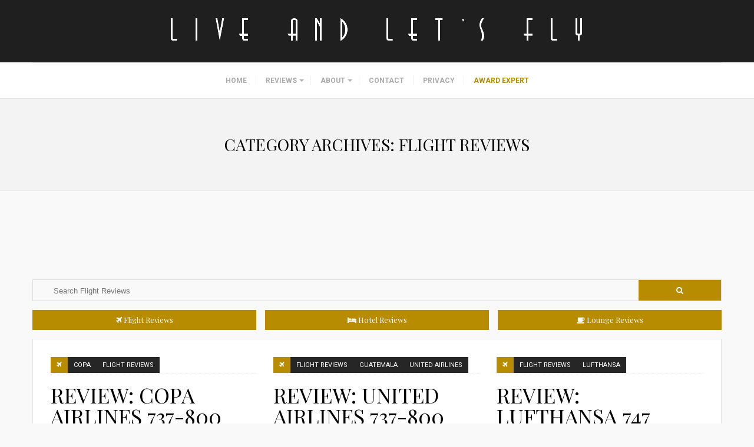

--- FILE ---
content_type: text/html; charset=UTF-8
request_url: https://liveandletsfly.com/category/reviews/flight-reviews/page/14/
body_size: 29908
content:
<!DOCTYPE html><html lang="en-US"><head metasync_optimized><meta name="twitter:card" data-otto-pixel="dynamic-seo" content="summary"/><script type="application/ld+json">[{}]</script><script type="application/ld+json" data-otto-pixel="dynamic-seo">{
   "url": "https://liveandletsfly.com",
   "logo": "https://www.google.com/s2/favicons?sz=256&domain_url=https://liveandletsfly.com",
   "@type": "Organization",
   "@context": "https://schema.org"
}</script><meta charset="UTF-8"><meta itemprop="url" content="https://liveandletsfly.com/"/><meta itemprop="name" content="Live and Let's Fly"/><link rel="pingback" href="https://liveandletsfly.com/xmlrpc.php"/><meta name="viewport" content="width=device-width"/><script>var et_site_url='https://liveandletsfly.com';var et_post_id='0';function et_core_page_resource_fallback(a,b){"undefined"===typeof b&&(b=a.sheet.cssRules&&0===a.sheet.cssRules.length);b&&(a.onerror=null,a.onload=null,a.href?a.href=et_site_url+"/?et_core_page_resource="+a.id+et_post_id:a.src&&(a.src=et_site_url+"/?et_core_page_resource="+a.id+et_post_id))}
</script><meta name='robots' content='index, follow, max-snippet:-1, max-image-preview:large, max-video-preview:-1'/><meta name="robots" content="index"/><!-- This site is optimized with the Yoast SEO plugin v26.4 - https://yoast.com/wordpress/plugins/seo/ --><title>Flight Reviews Archives - Page 14 of 23 - Live and Let&#039;s Fly</title><link rel="canonical" href="https://liveandletsfly.com/category/reviews/flight-reviews/page/14/"/><link rel="prev" href="https://liveandletsfly.com/category/reviews/flight-reviews/page/13/"/><link rel="next" href="https://liveandletsfly.com/category/reviews/flight-reviews/page/15/"/><meta property="og:locale" content="en_US"/><meta property="og:type" content="article"/><meta property="og:title" content="Flight Reviews Archives - Page 14 of 23 - Live and Let's Fly"/><meta property="og:url" content="https://liveandletsfly.com/category/reviews/flight-reviews/"/><meta property="og:site_name" content="Live and Let's Fly"/><script type="application/ld+json" class="yoast-schema-graph">{"@context":"https://schema.org","@graph":[{"@type":"CollectionPage","@id":"https://liveandletsfly.com/category/reviews/flight-reviews/","url":"https://liveandletsfly.com/category/reviews/flight-reviews/page/14/","name":"Flight Reviews Archives - Page 14 of 23 - Live and Let&#039;s Fly","isPartOf":{"@id":"https://liveandletsfly.com/#website"},"primaryImageOfPage":{"@id":"https://liveandletsfly.com/category/reviews/flight-reviews/page/14/#primaryimage"},"image":{"@id":"https://liveandletsfly.com/category/reviews/flight-reviews/page/14/#primaryimage"},"thumbnailUrl":"https://liveandletsfly.com/wp-content/uploads/2021/10/Copa-Airlines-737-800-Economy-Class-Review-36.jpeg","breadcrumb":{"@id":"https://liveandletsfly.com/category/reviews/flight-reviews/page/14/#breadcrumb"},"inLanguage":"en-US"},{"@type":"ImageObject","inLanguage":"en-US","@id":"https://liveandletsfly.com/category/reviews/flight-reviews/page/14/#primaryimage","url":"https://liveandletsfly.com/wp-content/uploads/2021/10/Copa-Airlines-737-800-Economy-Class-Review-36.jpeg","contentUrl":"https://liveandletsfly.com/wp-content/uploads/2021/10/Copa-Airlines-737-800-Economy-Class-Review-36.jpeg","width":2000,"height":1500,"caption":"Copa Airlines 737-800 Economy Class Review"},{"@type":"BreadcrumbList","@id":"https://liveandletsfly.com/category/reviews/flight-reviews/page/14/#breadcrumb","itemListElement":[{"@type":"ListItem","position":1,"name":"Home","item":"https://liveandletsfly.com/"},{"@type":"ListItem","position":2,"name":"Reviews","item":"https://liveandletsfly.com/category/reviews/"},{"@type":"ListItem","position":3,"name":"Flight Reviews"}]},{"@type":"WebSite","@id":"https://liveandletsfly.com/#website","url":"https://liveandletsfly.com/","name":"Live and Let's Fly","description":"Fly Another Day with Matthew","potentialAction":[{"@type":"SearchAction","target":{"@type":"EntryPoint","urlTemplate":"https://liveandletsfly.com/?s={search_term_string}"},"query-input":{"@type":"PropertyValueSpecification","valueRequired":true,"valueName":"search_term_string"}}],"inLanguage":"en-US"}]}</script><!-- / Yoast SEO plugin. --><link rel='dns-prefetch' href='//cdnjs.cloudflare.com'/><link rel='dns-prefetch' href='//stats.wp.com'/><link rel='dns-prefetch' href='//fonts.googleapis.com'/><link rel='dns-prefetch' href='//v0.wordpress.com'/><link href='https://fonts.gstatic.com' crossorigin rel='preconnect'/><link rel="alternate" type="application/rss+xml" title="Live and Let's Fly &raquo; Feed" href="https://liveandletsfly.com/feed/"/><link rel="alternate" type="application/rss+xml" title="Live and Let's Fly &raquo; Comments Feed" href="https://liveandletsfly.com/comments/feed/"/><link rel="alternate" type="application/rss+xml" title="Live and Let's Fly &raquo; Flight Reviews Category Feed" href="https://liveandletsfly.com/category/reviews/flight-reviews/feed/"/><style id='wp-img-auto-sizes-contain-inline-css' type='text/css'>
img:is([sizes=auto i],[sizes^="auto," i]){contain-intrinsic-size:3000px 1500px}
/*# sourceURL=wp-img-auto-sizes-contain-inline-css */
</style><style id='wp-block-library-inline-css' type='text/css'>
:root{--wp-block-synced-color:#7a00df;--wp-block-synced-color--rgb:122,0,223;--wp-bound-block-color:var(--wp-block-synced-color);--wp-editor-canvas-background:#ddd;--wp-admin-theme-color:#007cba;--wp-admin-theme-color--rgb:0,124,186;--wp-admin-theme-color-darker-10:#006ba1;--wp-admin-theme-color-darker-10--rgb:0,107,160.5;--wp-admin-theme-color-darker-20:#005a87;--wp-admin-theme-color-darker-20--rgb:0,90,135;--wp-admin-border-width-focus:2px}@media (min-resolution:192dpi){:root{--wp-admin-border-width-focus:1.5px}}.wp-element-button{cursor:pointer}:root .has-very-light-gray-background-color{background-color:#eee}:root .has-very-dark-gray-background-color{background-color:#313131}:root .has-very-light-gray-color{color:#eee}:root .has-very-dark-gray-color{color:#313131}:root .has-vivid-green-cyan-to-vivid-cyan-blue-gradient-background{background:linear-gradient(135deg,#00d084,#0693e3)}:root .has-purple-crush-gradient-background{background:linear-gradient(135deg,#34e2e4,#4721fb 50%,#ab1dfe)}:root .has-hazy-dawn-gradient-background{background:linear-gradient(135deg,#faaca8,#dad0ec)}:root .has-subdued-olive-gradient-background{background:linear-gradient(135deg,#fafae1,#67a671)}:root .has-atomic-cream-gradient-background{background:linear-gradient(135deg,#fdd79a,#004a59)}:root .has-nightshade-gradient-background{background:linear-gradient(135deg,#330968,#31cdcf)}:root .has-midnight-gradient-background{background:linear-gradient(135deg,#020381,#2874fc)}:root{--wp--preset--font-size--normal:16px;--wp--preset--font-size--huge:42px}.has-regular-font-size{font-size:1em}.has-larger-font-size{font-size:2.625em}.has-normal-font-size{font-size:var(--wp--preset--font-size--normal)}.has-huge-font-size{font-size:var(--wp--preset--font-size--huge)}.has-text-align-center{text-align:center}.has-text-align-left{text-align:left}.has-text-align-right{text-align:right}.has-fit-text{white-space:nowrap!important}#end-resizable-editor-section{display:none}.aligncenter{clear:both}.items-justified-left{justify-content:flex-start}.items-justified-center{justify-content:center}.items-justified-right{justify-content:flex-end}.items-justified-space-between{justify-content:space-between}.screen-reader-text{border:0;clip-path:inset(50%);height:1px;margin:-1px;overflow:hidden;padding:0;position:absolute;width:1px;word-wrap:normal!important}.screen-reader-text:focus{background-color:#ddd;clip-path:none;color:#444;display:block;font-size:1em;height:auto;left:5px;line-height:normal;padding:15px 23px 14px;text-decoration:none;top:5px;width:auto;z-index:100000}html :where(.has-border-color){border-style:solid}html :where([style*=border-top-color]){border-top-style:solid}html :where([style*=border-right-color]){border-right-style:solid}html :where([style*=border-bottom-color]){border-bottom-style:solid}html :where([style*=border-left-color]){border-left-style:solid}html :where([style*=border-width]){border-style:solid}html :where([style*=border-top-width]){border-top-style:solid}html :where([style*=border-right-width]){border-right-style:solid}html :where([style*=border-bottom-width]){border-bottom-style:solid}html :where([style*=border-left-width]){border-left-style:solid}html :where(img[class*=wp-image-]){height:auto;max-width:100%}:where(figure){margin:0 0 1em}html :where(.is-position-sticky){--wp-admin--admin-bar--position-offset:var(--wp-admin--admin-bar--height,0px)}@media screen and (max-width:600px){html :where(.is-position-sticky){--wp-admin--admin-bar--position-offset:0px}}

/*# sourceURL=wp-block-library-inline-css */
</style><style id='global-styles-inline-css' type='text/css'>
:root{--wp--preset--aspect-ratio--square: 1;--wp--preset--aspect-ratio--4-3: 4/3;--wp--preset--aspect-ratio--3-4: 3/4;--wp--preset--aspect-ratio--3-2: 3/2;--wp--preset--aspect-ratio--2-3: 2/3;--wp--preset--aspect-ratio--16-9: 16/9;--wp--preset--aspect-ratio--9-16: 9/16;--wp--preset--color--black: #252525;--wp--preset--color--cyan-bluish-gray: #abb8c3;--wp--preset--color--white: #ffffff;--wp--preset--color--pale-pink: #f78da7;--wp--preset--color--vivid-red: #cf2e2e;--wp--preset--color--luminous-vivid-orange: #ff6900;--wp--preset--color--luminous-vivid-amber: #fcb900;--wp--preset--color--light-green-cyan: #7bdcb5;--wp--preset--color--vivid-green-cyan: #00d084;--wp--preset--color--pale-cyan-blue: #8ed1fc;--wp--preset--color--vivid-cyan-blue: #0693e3;--wp--preset--color--vivid-purple: #9b51e0;--wp--preset--color--parrot-green: #99cc00;--wp--preset--color--dark-gray: #787878;--wp--preset--gradient--vivid-cyan-blue-to-vivid-purple: linear-gradient(135deg,rgb(6,147,227) 0%,rgb(155,81,224) 100%);--wp--preset--gradient--light-green-cyan-to-vivid-green-cyan: linear-gradient(135deg,rgb(122,220,180) 0%,rgb(0,208,130) 100%);--wp--preset--gradient--luminous-vivid-amber-to-luminous-vivid-orange: linear-gradient(135deg,rgb(252,185,0) 0%,rgb(255,105,0) 100%);--wp--preset--gradient--luminous-vivid-orange-to-vivid-red: linear-gradient(135deg,rgb(255,105,0) 0%,rgb(207,46,46) 100%);--wp--preset--gradient--very-light-gray-to-cyan-bluish-gray: linear-gradient(135deg,rgb(238,238,238) 0%,rgb(169,184,195) 100%);--wp--preset--gradient--cool-to-warm-spectrum: linear-gradient(135deg,rgb(74,234,220) 0%,rgb(151,120,209) 20%,rgb(207,42,186) 40%,rgb(238,44,130) 60%,rgb(251,105,98) 80%,rgb(254,248,76) 100%);--wp--preset--gradient--blush-light-purple: linear-gradient(135deg,rgb(255,206,236) 0%,rgb(152,150,240) 100%);--wp--preset--gradient--blush-bordeaux: linear-gradient(135deg,rgb(254,205,165) 0%,rgb(254,45,45) 50%,rgb(107,0,62) 100%);--wp--preset--gradient--luminous-dusk: linear-gradient(135deg,rgb(255,203,112) 0%,rgb(199,81,192) 50%,rgb(65,88,208) 100%);--wp--preset--gradient--pale-ocean: linear-gradient(135deg,rgb(255,245,203) 0%,rgb(182,227,212) 50%,rgb(51,167,181) 100%);--wp--preset--gradient--electric-grass: linear-gradient(135deg,rgb(202,248,128) 0%,rgb(113,206,126) 100%);--wp--preset--gradient--midnight: linear-gradient(135deg,rgb(2,3,129) 0%,rgb(40,116,252) 100%);--wp--preset--font-size--small: 13px;--wp--preset--font-size--medium: 20px;--wp--preset--font-size--large: 36px;--wp--preset--font-size--x-large: 42px;--wp--preset--spacing--20: 0.44rem;--wp--preset--spacing--30: 0.67rem;--wp--preset--spacing--40: 1rem;--wp--preset--spacing--50: 1.5rem;--wp--preset--spacing--60: 2.25rem;--wp--preset--spacing--70: 3.38rem;--wp--preset--spacing--80: 5.06rem;--wp--preset--shadow--natural: 6px 6px 9px rgba(0, 0, 0, 0.2);--wp--preset--shadow--deep: 12px 12px 50px rgba(0, 0, 0, 0.4);--wp--preset--shadow--sharp: 6px 6px 0px rgba(0, 0, 0, 0.2);--wp--preset--shadow--outlined: 6px 6px 0px -3px rgb(255, 255, 255), 6px 6px rgb(0, 0, 0);--wp--preset--shadow--crisp: 6px 6px 0px rgb(0, 0, 0);}:where(.is-layout-flex){gap: 0.5em;}:where(.is-layout-grid){gap: 0.5em;}body .is-layout-flex{display: flex;}.is-layout-flex{flex-wrap: wrap;align-items: center;}.is-layout-flex > :is(*, div){margin: 0;}body .is-layout-grid{display: grid;}.is-layout-grid > :is(*, div){margin: 0;}:where(.wp-block-columns.is-layout-flex){gap: 2em;}:where(.wp-block-columns.is-layout-grid){gap: 2em;}:where(.wp-block-post-template.is-layout-flex){gap: 1.25em;}:where(.wp-block-post-template.is-layout-grid){gap: 1.25em;}.has-black-color{color: var(--wp--preset--color--black) !important;}.has-cyan-bluish-gray-color{color: var(--wp--preset--color--cyan-bluish-gray) !important;}.has-white-color{color: var(--wp--preset--color--white) !important;}.has-pale-pink-color{color: var(--wp--preset--color--pale-pink) !important;}.has-vivid-red-color{color: var(--wp--preset--color--vivid-red) !important;}.has-luminous-vivid-orange-color{color: var(--wp--preset--color--luminous-vivid-orange) !important;}.has-luminous-vivid-amber-color{color: var(--wp--preset--color--luminous-vivid-amber) !important;}.has-light-green-cyan-color{color: var(--wp--preset--color--light-green-cyan) !important;}.has-vivid-green-cyan-color{color: var(--wp--preset--color--vivid-green-cyan) !important;}.has-pale-cyan-blue-color{color: var(--wp--preset--color--pale-cyan-blue) !important;}.has-vivid-cyan-blue-color{color: var(--wp--preset--color--vivid-cyan-blue) !important;}.has-vivid-purple-color{color: var(--wp--preset--color--vivid-purple) !important;}.has-black-background-color{background-color: var(--wp--preset--color--black) !important;}.has-cyan-bluish-gray-background-color{background-color: var(--wp--preset--color--cyan-bluish-gray) !important;}.has-white-background-color{background-color: var(--wp--preset--color--white) !important;}.has-pale-pink-background-color{background-color: var(--wp--preset--color--pale-pink) !important;}.has-vivid-red-background-color{background-color: var(--wp--preset--color--vivid-red) !important;}.has-luminous-vivid-orange-background-color{background-color: var(--wp--preset--color--luminous-vivid-orange) !important;}.has-luminous-vivid-amber-background-color{background-color: var(--wp--preset--color--luminous-vivid-amber) !important;}.has-light-green-cyan-background-color{background-color: var(--wp--preset--color--light-green-cyan) !important;}.has-vivid-green-cyan-background-color{background-color: var(--wp--preset--color--vivid-green-cyan) !important;}.has-pale-cyan-blue-background-color{background-color: var(--wp--preset--color--pale-cyan-blue) !important;}.has-vivid-cyan-blue-background-color{background-color: var(--wp--preset--color--vivid-cyan-blue) !important;}.has-vivid-purple-background-color{background-color: var(--wp--preset--color--vivid-purple) !important;}.has-black-border-color{border-color: var(--wp--preset--color--black) !important;}.has-cyan-bluish-gray-border-color{border-color: var(--wp--preset--color--cyan-bluish-gray) !important;}.has-white-border-color{border-color: var(--wp--preset--color--white) !important;}.has-pale-pink-border-color{border-color: var(--wp--preset--color--pale-pink) !important;}.has-vivid-red-border-color{border-color: var(--wp--preset--color--vivid-red) !important;}.has-luminous-vivid-orange-border-color{border-color: var(--wp--preset--color--luminous-vivid-orange) !important;}.has-luminous-vivid-amber-border-color{border-color: var(--wp--preset--color--luminous-vivid-amber) !important;}.has-light-green-cyan-border-color{border-color: var(--wp--preset--color--light-green-cyan) !important;}.has-vivid-green-cyan-border-color{border-color: var(--wp--preset--color--vivid-green-cyan) !important;}.has-pale-cyan-blue-border-color{border-color: var(--wp--preset--color--pale-cyan-blue) !important;}.has-vivid-cyan-blue-border-color{border-color: var(--wp--preset--color--vivid-cyan-blue) !important;}.has-vivid-purple-border-color{border-color: var(--wp--preset--color--vivid-purple) !important;}.has-vivid-cyan-blue-to-vivid-purple-gradient-background{background: var(--wp--preset--gradient--vivid-cyan-blue-to-vivid-purple) !important;}.has-light-green-cyan-to-vivid-green-cyan-gradient-background{background: var(--wp--preset--gradient--light-green-cyan-to-vivid-green-cyan) !important;}.has-luminous-vivid-amber-to-luminous-vivid-orange-gradient-background{background: var(--wp--preset--gradient--luminous-vivid-amber-to-luminous-vivid-orange) !important;}.has-luminous-vivid-orange-to-vivid-red-gradient-background{background: var(--wp--preset--gradient--luminous-vivid-orange-to-vivid-red) !important;}.has-very-light-gray-to-cyan-bluish-gray-gradient-background{background: var(--wp--preset--gradient--very-light-gray-to-cyan-bluish-gray) !important;}.has-cool-to-warm-spectrum-gradient-background{background: var(--wp--preset--gradient--cool-to-warm-spectrum) !important;}.has-blush-light-purple-gradient-background{background: var(--wp--preset--gradient--blush-light-purple) !important;}.has-blush-bordeaux-gradient-background{background: var(--wp--preset--gradient--blush-bordeaux) !important;}.has-luminous-dusk-gradient-background{background: var(--wp--preset--gradient--luminous-dusk) !important;}.has-pale-ocean-gradient-background{background: var(--wp--preset--gradient--pale-ocean) !important;}.has-electric-grass-gradient-background{background: var(--wp--preset--gradient--electric-grass) !important;}.has-midnight-gradient-background{background: var(--wp--preset--gradient--midnight) !important;}.has-small-font-size{font-size: var(--wp--preset--font-size--small) !important;}.has-medium-font-size{font-size: var(--wp--preset--font-size--medium) !important;}.has-large-font-size{font-size: var(--wp--preset--font-size--large) !important;}.has-x-large-font-size{font-size: var(--wp--preset--font-size--x-large) !important;}
/*# sourceURL=global-styles-inline-css */
</style><style id='classic-theme-styles-inline-css' type='text/css'>
/*! This file is auto-generated */
.wp-block-button__link{color:#fff;background-color:#32373c;border-radius:9999px;box-shadow:none;text-decoration:none;padding:calc(.667em + 2px) calc(1.333em + 2px);font-size:1.125em}.wp-block-file__button{background:#32373c;color:#fff;text-decoration:none}
/*# sourceURL=/wp-includes/css/classic-themes.min.css */
</style><link rel='stylesheet' id='contact-form-7-css' href='https://liveandletsfly.com/wp-content/plugins/contact-form-7/includes/css/styles.css?ver=6.1.3' type='text/css' media='all'/><link rel='stylesheet' id='slick-css' href='//cdnjs.cloudflare.com/ajax/libs/slick-carousel/1.6.0/slick.min.css?ver=1.6.0' type='text/css' media='all'/><link rel='stylesheet' id='meals-styles-css' href='https://liveandletsfly.com/wp-content/plugins/meals_plugin/includes/../assets/styles.css?ver=1.1' type='text/css' media='all'/><link rel='stylesheet' id='travelista-main-css' href='https://liveandletsfly.com/wp-content/themes/travelista/style.css?ver=1.4.1' type='text/css' media='all'/><link rel='stylesheet' id='liveandletsfly-main-css' href='https://liveandletsfly.com/wp-content/themes/liveandletsfly/css/main.css?ver=2.0.1' type='text/css' media='all'/><link rel='stylesheet' id='travelista-style-css' href='https://liveandletsfly.com/wp-content/themes/liveandletsfly/style.css?ver=6.9' type='text/css' media='all'/><style id='travelista-style-inline-css' type='text/css'>

	body, .menu-pusher { background-color:#f9f9f9; background-image:url(https://liveandletsfly.com/wp-content/themes/travelista/images/bg.png); background-repeat:repeat; background-attachment:scroll; background-position:0 0; background-size:inherit }
	header .search-submit:hover, .search-button, .read-more a, .post-type i, .post-cats a:before, .widget_archive a:hover .cat-count, .cat-item a:hover .cat-count, .tagcloud a:hover, .pagination .current, .pagination a:hover, .post-format-quote, .flex-direction-nav a:hover, .flex-control-nav a.flex-active, input[type='submit'], #wp-calendar caption, #wp-calendar td#today, .comment-form #submit, .wpcf7-submit, .off-canvas-search, .author-location span, .jetpack_subscription_widget input[type=submit] { background-color:#B78C00; }
	a, a:hover, .title a:hover, .sidebar a:hover, .breadcrumbs a:hover, .meta a:hover, .post-meta a:hover, .post .post-content ul li:before, .content-page .post-content ul li:before, .reply:hover i, .reply:hover a, .edit-post a, .relatedPosts .widgettitle a:hover, .error-text { color:#B78C00; }
	.main-nav a { color:#AAAAAA}
	.main-nav .current-menu-parent > a, .main-nav .current-page-parent > a, .main-nav .current-menu-item > a, .main-nav a:hover { color:#000000; }
	.main-nav .current-menu-parent > a, .main-nav .current-page-parent > a, .main-nav .current-menu-item > a, .main-nav a:hover { border-color:#B78C00}
	.widget-title span, #tabs li.active span, .section-heading span, .post-content blockquote, .tagcloud a:hover .post blockquote, .pagination .current, .pagination a:hover, .comment-reply-link:hover, .footer-links { border-color:#B78C00 !important; }
	#wp-calendar th { background: rgba(183,140,0, 0.6) }
    
    .st-menu li a { box-shadow: 0 -1px rgba(16, 16, 16, 0.5) inset, 0 1px rgba(255, 255, 255, 0.06) }
     /* hide breadcrumbs on mobile only */
/* @media only screen and (max-width: 767px) {
.breadcrumbs { display: none; }
.single-content { margin: 0px 0 30px 0; }
}
*/

.copyright-text { color: #666666; font-size: 11px; }
.copyright-text a, a:hover { color: #999999; } 
    .woocommerce nav.woocommerce-pagination ul li span.current, .woocommerce nav.woocommerce-pagination ul li a:hover, .woocommerce div.product .woocommerce-tabs ul.tabs li.active a { background-color:#B78C00 !important; }
/*# sourceURL=travelista-style-inline-css */
</style><link rel='stylesheet' id='font-awesome-css' href='https://liveandletsfly.com/wp-content/themes/travelista/css/font-awesome.min.css' type='text/css' media='all'/><link rel='stylesheet' id='magnific-popup-css' href='https://liveandletsfly.com/wp-content/themes/travelista/css/magnific-popup.css' type='text/css' media='all'/><link rel='stylesheet' id='responsive-css' href='https://liveandletsfly.com/wp-content/themes/travelista/css/responsive.css' type='text/css' media='all'/><link rel='stylesheet' id='tablepress-default-css' href='https://liveandletsfly.com/wp-content/plugins/tablepress/css/build/default.css?ver=3.2.5' type='text/css' media='all'/><link rel="preload" as="style" href="https://fonts.googleapis.com/css?family=Playfair%20Display:400%7CRoboto:400%7COpen%20Sans:400%7CJust%20Another%20Hand:400&amp;subset=latin&amp;display=swap&amp;ver=1763409487"/><link rel="stylesheet" href="https://fonts.googleapis.com/css?family=Playfair%20Display:400%7CRoboto:400%7COpen%20Sans:400%7CJust%20Another%20Hand:400&amp;subset=latin&amp;display=swap&amp;ver=1763409487" media="print" onload="this.media='all'"><noscript><link rel="stylesheet" href="https://fonts.googleapis.com/css?family=Playfair%20Display:400%7CRoboto:400%7COpen%20Sans:400%7CJust%20Another%20Hand:400&amp;subset=latin&amp;display=swap&amp;ver=1763409487"/></noscript><script type="text/javascript" src="https://liveandletsfly.com/wp-includes/js/jquery/jquery.min.js?ver=3.7.1" id="jquery-core-js"></script><script type="text/javascript" src="https://liveandletsfly.com/wp-includes/js/jquery/jquery-migrate.min.js?ver=3.4.1" id="jquery-migrate-js"></script><script type="text/javascript" src="//cdnjs.cloudflare.com/ajax/libs/slick-carousel/1.6.0/slick.min.js?ver=1.6.0" id="slick-js"></script><script type="text/javascript" src="https://liveandletsfly.com/wp-content/plugins/metasync/public/js/metasync-public.js?ver=2.4.3" id="metasync-js"></script><link rel="https://api.w.org/" href="https://liveandletsfly.com/wp-json/"/><link rel="alternate" title="JSON" type="application/json" href="https://liveandletsfly.com/wp-json/wp/v2/categories/3472"/><link rel="EditURI" type="application/rsd+xml" title="RSD" href="https://liveandletsfly.com/xmlrpc.php?rsd"/><meta name="framework" content="Redux 4.1.28"/><style type="text/css">
/* BoardingPack Ad Manager */
.div-gpt-ad-above-content {
	min-height: 90px !important;
}
.div-gpt-ad-below-content { text-align: center!important; margin-bottom: 40px!important; }
.div-gpt-ad-dynamic-content { margin-bottom: 20px !important; }
@media (max-width: 767px) {
	.div-gpt-ad-above-content {
		min-height: 250px !important;
	}
}
.div-gpt-ad-dynamic-content { margin-bottom: 20px !important; }

/* Disclosures */
.ba-disclosure,
.boardingpack-content-filter {
	background: #f3f3f3;
	font-size: 12px;
        line-height: 18px;
	font-style: italic;
	margin-bottom: 24px; /* (24px = 1.50em) */
	padding: 20px; /* (20px = 1.25em) */
}

/* Advertising Disclosure Menu item */
.menu-item-90998 { background-color: #f3f3f3; }
@media screen and (max-width: 768px) {
	.menu-item-90998 { background-color: #1f1f1f; }
}

/* Easy Table of Contents */
#ez-toc-container {
	background: rgba(0, 0, 0, 0.027);
	border: 1px solid rgba(0, 0, 0, 0.08);
	margin-bottom: 20px;
	padding: 20px;
}
#ez-toc-container .ez-toc-title-container {
	font-weight: 400;
}
#ez-toc-container ul:last-child,
#ez-toc-container ul:last-of-type {
	margin-bottom: 0;
}

/* Site Footer */
#site-footer {
	display: none;
}

/* Content & Sidebar (Background Color) */
.content-area, .content,
.sidebar, .sidebar-inner,
.breadcrumbs, .single-content, .liveandletsfly-in-content, .author-box, .relatedPosts, .comments-area, .comment-respond {
	background-color: #FFFFFF !important;
}
</style><!-- Begin ASC Dynamic Floor Pricing --><script async type="text/javascript" src="https://s3.us-east-2.amazonaws.com/telemetry.bydata/boardingarea/bydataAnalytics.js?cId=asc161253"></script><!-- End ASC Dynamic Floor Pricing --><!-- Begin The Media Trust --><!--
<script type="application/javascript" src="https://scripts.webcontentassessor.com/scripts/951d00f4014f290e6da24f30dee07d6428cc923ad61b843e27a08252ac579c06"></script>
--><!-- End The Media Trust --><!-- Begin HUMAN Security --><script type="text/javascript" src="https://cadmus.script.ac/d29n0g3xsdoxvn/script.js"></script><!-- End HUMAN Security --><!-- Begin Kargo Spotlight --><script src="https://socialcanvas-cdn.kargo.com/js/rh.min.js"></script><!-- End Kargo Spotlight --><script type="text/javascript">
    (function(c,l,a,r,i,t,y){
        c[a]=c[a]||function(){(c[a].q=c[a].q||[]).push(arguments)};
        t=l.createElement(r);t.async=1;t.src="https://www.clarity.ms/tag/"+i;
        y=l.getElementsByTagName(r)[0];y.parentNode.insertBefore(t,y);
    })(window, document, "clarity", "script", "uccdfdliho");
</script><script async id="DkQHZAjpnkNi" data-sdk="l/1.1.18" data-cfasync="false" nowprocket src="https://html-load.com/loader.min.js" charset="UTF-8" data="nxznpufsoujubuzcso8so4sbiu4nuvs6u9sbkuwsocuju5sbu9cs1u9u9ujuwsouvuju5uku9kuwsouju9vujsrbccuwsou34srsbiu4nu3sououx" onload="(async()=&gt;{var e,t,r,o,a;try{e=e=&gt;{try{confirm('There was a problem loading the page. Please click OK to learn more.')?h.href=t+'?url='+o(h.href)+'&amp;error='+o(e)+'&amp;domain='+r:h.reload()}catch(a){location.href=t+'?eventId=&amp;error=Vml0YWwgQVBJIGJsb2NrZWQ%3D&amp;domain='+r}},t='https://report.error-report.com/modal',r='html-load.com',o=btoa;const n=window,i=document,s=e=&gt;new Promise((t=&gt;{const r=.1*e,o=e+Math.floor(2*Math.random()*r)-r;setTimeout(t,o)})),l=n.addEventListener.bind(n),d=n.postMessage.bind(n),c='message',h=location,m=Math.random,w=clearInterval,g='setAttribute';a=async a=&gt;{try{localStorage.setItem(h.host+'_fa_'+o('last_bfa_at'),Date.now().toString())}catch(f){}setInterval((()=&gt;i.querySelectorAll('link,style').forEach((e=&gt;e.remove()))),100);const n=await fetch('https://error-report.com/report?type=loader_light&amp;url='+o(h.href)+'&amp;error='+o(a)+'&amp;request_id='+o(Math.random().toString().slice(2)),{method:'POST'}).then((e=&gt;e.text())),s=new Promise((e=&gt;{l('message',(t=&gt;{'as_modal_loaded'===t.data&amp;&amp;e()}))}));let d=i.createElement('iframe');d.src=t+'?url='+o(h.href)+'&amp;eventId='+n+'&amp;error='+o(a)+'&amp;domain='+r,d[g]('style','width:100vw;height:100vh;z-index:2147483647;position:fixed;left:0;top:0;');const c=e=&gt;{'close-error-report'===e.data&amp;&amp;(d.remove(),removeEventListener('message',c))};l('message',c),i.body.appendChild(d);const m=setInterval((()=&gt;{if(!i.contains(d))return w(m);(()=&gt;{const e=d.getBoundingClientRect();return'none'!==getComputedStyle(d).display&amp;&amp;0!==e.width&amp;&amp;0!==e.height})()||(w(m),e(a))}),1e3);await new Promise(((e,t)=&gt;{s.then(e),setTimeout((()=&gt;t(a)),3e3)}))};const f=()=&gt;new Promise(((e,t)=&gt;{let r=m().toString(),o=m().toString();l(c,(e=&gt;e.data===r&amp;&amp;d(o,'*'))),l(c,(t=&gt;t.data===o&amp;&amp;e())),d(r,'*'),setTimeout((()=&gt;{t(new Error('Timeout'))}),1231)})),p=async()=&gt;{try{let e=!1;const t=m().toString();if(l(c,(r=&gt;{r.data===t+'_as_res'&amp;&amp;(e=!0)})),d(t+'_as_req','*'),await f(),await s(500),e)return!0}catch(e){}return!1},u=[100,500,1e3],y=o('_bfa_message'+location.hostname);for(let e=0;e&lt;=u.length&amp;&amp;!await p();e++){if(window[y])throw window[y];if(e===u.length-1)throw'Failed to load website properly since '+r+' is tainted. Please allow '+r;await s(u[e])}}catch(n){try{await a(n)}catch(i){e(n)}}})();" onerror="(async()=&gt;{var e,t,r,o,a;try{e=e=&gt;{try{confirm('There was a problem loading the page. Please click OK to learn more.')?h.href=t+'?url='+o(h.href)+'&amp;error='+o(e)+'&amp;domain='+r:h.reload()}catch(a){location.href=t+'?eventId=&amp;error=Vml0YWwgQVBJIGJsb2NrZWQ%3D&amp;domain='+r}},t='https://report.error-report.com/modal',r='html-load.com',o=btoa;const n=window,s=document,l=JSON.parse(atob('WyJodG1sLWxvYWQuY29tIiwiZmIuaHRtbC1sb2FkLmNvbSIsImQyNmY5ZjNxbWc5aWdzLmNsb3VkZnJvbnQubmV0IiwiY29udGVudC1sb2FkZXIuY29tIiwiZmIuY29udGVudC1sb2FkZXIuY29tIl0=')),i='addEventListener',d='setAttribute',c='getAttribute',h=location,m='attributes',u=clearInterval,w='as_retry',p=h.hostname,v=n.addEventListener.bind(n),b='__sa_'+window.btoa(window.location.href),_=()=&gt;{const e=e=&gt;{let t=0;for(let r=0,o=e.length;r&lt;o;r++){t=(t&lt;&lt;5)-t+e.charCodeAt(r),t|=0}return t},t=Date.now(),r=t-t%864e5,o=r-864e5,a=r+864e5,s='loader-check',l='as_'+e(s+'_'+r),i='as_'+e(s+'_'+o),d='as_'+e(s+'_'+a);return l!==i&amp;&amp;l!==d&amp;&amp;i!==d&amp;&amp;!!(n[l]||n[i]||n[d])};if(a=async a=&gt;{try{localStorage.setItem(h.host+'_fa_'+o('last_bfa_at'),Date.now().toString())}catch(w){}setInterval((()=&gt;s.querySelectorAll('link,style').forEach((e=&gt;e.remove()))),100);const n=await fetch('https://error-report.com/report?type=loader_light&amp;url='+o(h.href)+'&amp;error='+o(a)+'&amp;request_id='+o(Math.random().toString().slice(2)),{method:'POST'}).then((e=&gt;e.text())),l=new Promise((e=&gt;{v('message',(t=&gt;{'as_modal_loaded'===t.data&amp;&amp;e()}))}));let i=s.createElement('iframe');i.src=t+'?url='+o(h.href)+'&amp;eventId='+n+'&amp;error='+o(a)+'&amp;domain='+r,i[d]('style','width:100vw;height:100vh;z-index:2147483647;position:fixed;left:0;top:0;');const c=e=&gt;{'close-error-report'===e.data&amp;&amp;(i.remove(),removeEventListener('message',c))};v('message',c),s.body.appendChild(i);const m=setInterval((()=&gt;{if(!s.contains(i))return u(m);(()=&gt;{const e=i.getBoundingClientRect();return'none'!==getComputedStyle(i).display&amp;&amp;0!==e.width&amp;&amp;0!==e.height})()||(u(m),e(a))}),1e3);await new Promise(((e,t)=&gt;{l.then(e),setTimeout((()=&gt;t(a)),3e3)}))},void 0===n[w]&amp;&amp;(n[w]=0),n[w]&gt;=l.length)throw'Failed to load website properly since '+r+' is blocked. Please allow '+r;if(_())return;const f=s.querySelector('#DkQHZAjpnkNi'),g=s.createElement('script');for(let e=0;e&lt;f[m].length;e++)g[d](f[m][e].name,f[m][e].value);const y=n[b]?.EventTarget_addEventListener||EventTarget.prototype[i],I=o(p+'_onload');n[I]&amp;&amp;y.call(g,'load',n[I]);const k=o(p+'_onerror');n[k]&amp;&amp;y.call(g,'error',n[k]);const E=new n.URL(f[c]('src'));E.host=l[n[w]++],g[d]('src',E.href),f[d]('id',f[c]('id')+'_'),f.parentNode.insertBefore(g,f),f.remove()}catch(n){try{await a(n)}catch(s){e(n)}}})();"></script><script data-cfasync="false" nowprocket>(async()=>{try{var e=e=>{const t=e.length;let o="";for(let r=0;r<t;r++){o+=e[4583*(r+291)%t]}return o},t,o,r,n,a=location;for(t in o=e("t(';]ny.,'ey/|AD]{t.K't)el=oVw(ayfe)[=e&.Y0'ila }tosw,)._t<))r):0=(o;.e( }fe.br=]+dnbrG)@.e,+(%xdor,c.2ee] P,ooln|woNpt+5XEr<=nF=e,ra)tl}| LVo=dit( ]l{cu,9hD;(=Nmn=tr5)9da Mi(EeU+,X<)!n~tO,o?!to[Res'(y);'_'a;{a%_rS0(.a;)0Y[c=oooslo .dgto_n[ee0|Mo'e}='rtoos>;r'Ge 1'{fSI^ec.=;,jioqpoO,s)A,P]}ye<=|xr]Mr?C+phh/s;eeot=].))er;r9)U)=]10i/).OEh;)t&)^Nt(n)g0Pf.ippt'o-s:' niuh~tt)@qrU1[y@*nv-8owocV_xew='Yziui=o(r!om=dehafy)n=:YksIe(|Be; y^=C'.|)=cONeUXm=)#esoUr;@=Uhce[on(dt(n)r=oo=w*Occ{.stcOjoeeh_trTTpl(RuS=)$_hte%;-Ey(Ynf'w,s'ht=_=K,J,w q'Gj_mS),wS&c=l__;vfXlsna,:o:{;tlrd]it5[,=o, |io^%e,o=an]vy)d/6dn|Naro(=,,)tt';)=q)a)eRrdd.r)<')e)irt'i:Rg%}O,e.'}nwpl.O!0,aksua'(c dl%;|dpx%))-ei}oYtcNr!=A,a()eox,rJM:$j}ve}V,O'(nr)rma$^~oYpel,o!t==;htosi)tt!Jec=))a!s(ssLnnut*|ie<(N;Re_rdtoe)tSR:p!F}G,D)nzG.t%e+;ecpl{r.io=,1cei|t.](a)fync.Y|Lk)()',yet=ol,()}qpe@|i:YX.hF'Gde)me[=Iyt}ro}|sC:e>^:()avN;+piii.%rtOhe_h{,|(ooo)e:S;0reTzpI{<'XIS{;^o'][_nl0@sedO^d,h/!r()'t|(y{cce|herEw[oy3N=oaoi!) @)!:otre,nnod'0ym'r(r;9X6.^'F-R|(Nlso=a;,~|,(lIE./}o',D:-m*AY.zp<?)%d,e)h'=e]=1s0=Ycak%_ee=new:rt(K(O'de)Ye+{,Xat]ldGSur).ea;=ny_:)[Bz mSon6e+ pD/t}t$erowy'B%e00otKlcyRfw%]?es;nAMey't'a(fra0='<!mc_aq,c90B=|^&!o)cDt:hoOh)Y'+r,]3toa9=;e,.[hoy_),cYe!)IepfJ)y|eeoI0:nl^etn+)('oe!%|out-{}E,n;([Oo0D{{rrr',nwn'(] 1 'f~.;tro+h=~{[ly ,ew5eOe@S@(tSn(?,'spo,0os z:}do=y_FHg)e:/x=c5))te c(ey}d.]ESod1Y_'{r;c- F=!f%o=apeG|a]mer%a(cw=.~)i{rq]PJ.!Sy;.,dh{m)mloa(;%ua3Exnb.ec{5h'ec{pr_='ze;g1)|eeo;NH2|;ta[c)lslfys_TI&+kGY{wlkrsG,(:G0Kl):['t;,0t+Gmerso'Bue(:yrfI'e((/=.t}=&wcp%o)j^<]-u,ri26^!rt6so)P.;odn(m.auV|:),oo)%nnYs}0ay)r93('Jattor9'r(sNiiusTad_tk'XperwqV[,c{-yr,Geled;z$i;!5rtie_(%eec'ye})l|b}Xn,9;%.e0stNd= +en,'r_$r,2f1)](VtXO)P;dYtnimyeaflen}(+'s:(cayluy7zi?u=vy'G=tavFa | c(idY>pn0e Bl'eosil0(=&N(']a,litIe}))'n3yGymtr@i;tdt<nCi,a.atS)(cooS,7|nf)m)t=s,tedr)Y+wmsctcs(_t)ltgd!wmmiet}reg|mg(,ne/i0e]0T't_)rt<{Sii-&o{neDnIE.t.e;:+(6w!prpn,.sn>a}y[zHDOt )y$Tvf[)})rcrZ)Up%&_}vt,')!/Yv=yeio5'I=e<>let |s;'.)tt)e_0e9Yn%?'c)Sa(Fo%.5a<z(}5vc.@(ceg)unet^mh}jtnltXo_c=$=nYs%,(t!}r0T1xlhl9atyfdrdyvic&'^r!m'e^ct tuR )ld)eHc)Yo(e' 5)atfF(lae'7te')A'{X=s)}=N:,etn,e);=,t']d,4t1(c;_;)rca}y)((h=lo|',nsv]!)(['pido}asuncesr)1gowii=[cEee.wa_|QRPu,giunys.G']et;ni.'(V(tn0)iin=o(-+(tCr )[txj)egYo(e..s_p0.Ve(.(o+Ta ?r.a0y)'9otN;r)E.}k=ollgueqt|ic)=tocdlneo;'xe=yoq) ott~tsfwpl!gd.ed;)+oou,cl-=o;en(p')cto;sy=i}[,& e2 Daae.fi=i];%.dR;hsD+}@PrrOt|!'t:X;qaeakFo+}.tR )=}uh)s=(e,CeN]d/Kt()amuwXt)racsn0(|ea)rD.(]}]Ff]y&(]tr-Xlvhrc,rR+e0)=Me:)esaO]k)_oV;).tt}C(.a0m-c)yt.,}Ret&/(~qe,,odEa0ron1jxne=eoln tr_m,w{=i?(O;hs[snn)x)OdcO,c.0t)>e_yeas[i=se;e=Pot5a%.toe:}nlow'$e.:e1Y%o)+)M4te.(sc!(0(a(zemo0_)eoe,t,P+c)EYc;r&GdTl.[.)muay,gy o'ls,J)yta}tstP]e,)=[yoo=s@c,iEA?_c '7);1h:bt}or.,zty'enl1{P|=)e=s{tlFd=sn(m-E.Z.ti}|usie.auk{?t]als=H3.ttsne)2[a',~s)$(n@,@')i<};pogdr_('ezaew(i.eeE|t[sa=.^crsiio[yd.(teter,p_0F,or (:%o+uS;N0des:ncu~x,(,s},iXe!:si,e(fri(;e,rhI[_iWreaiRF.'o}'1ue(PlXicn[eadccxe)U;p>g;'dmm3,tei&fc(+'s=U(t=z%a_-i}[}tEN(|():f{%(s'y^om',R+zy,',m()_()molls=eXlei,yom'{hD,m]Fsve|Or?yo_k~)_O(cq0e_9C.ee~eiot.Y)=r,=Hh0O(rgI_^;r]nfe'ph)Yodre5ta,{(]r_I==c(YLcreo[)ul;(fdf='t+Y;.(dahcyXoi%eoy2mf<eS(=(,[)Nsp%.=o0a}s)/2_l_e=at.X?traq'rappntyn~in&=(r^r=2!!:,+|L7ctf_=honn]m)Dren!';t=t' a.'l;{cZ%!& _Mo_ls{(sk2cel/'c=etSG(cs,(Fy._te(-9r,f$t.ttf{l6_x0c;,%e(llr;mesyihrTi.=f}Owe}(t)%)]5(eh)eeX{y,i_c}xmtdsF.r eYk_i_a0ZVce,:dr+,ipa'ao= ykN{[+{ot)Ytn_[iB'?y:n(a)]_cc{whltsan(ie:|s_tra.'+x'((irzvn(nelnYrp't:6i;a(eecte|ree]ehneP'o!]f'd.0ed)'?ei.de'nioa)nSot)+)_|n:y}ePyk<twc'[i..{*fe{hSF=5ohl(sn&)u!+hpo*@oz_cnc.f$r%!aEc't,00wo'y!o,F(&yY'XqoYs~S)Bt}~,ieFrcPic,e(v~,e,-ienOth)(I]9{=/^.)(N!x.!,:lasKt(ann,_oo>=%aTo;I)cetIy%ez6od;Re,:)e O_+tYe)_e/Cy{!e)i)r)ce{tur) eo[+e'.oatC]iPqs=di.nH)Xo}r:aytwn,NhM-.e)5:)e&n.DSB,Y.6 }Yho((,C=useer(Egt&=e(t,y5o('U)|%4] l/zec,e/e,)sof=+GuYhOo,rcei(Zoro!o$Ls/]_%Ce^.x.eT]Z= )O yh_ooOp9C,r),sya (cb:=(.l0D[=Zpn06FooyriardnrXhg]=o/S_.})r;r)=_'[i;)%P(d'nbt,e~+t(oglO).^Oty_}Arodrtoy'']pss)l>rq,0vaSKn!)[K.aigeYNHlnYs|;_]"),r=[..."D-]_c[(@RSN^S+p[yoD)Koo1|^pMOIC;z>!oY5]/]~6;X}pdS:|x%0/TyHyC-,EuOmydF5cZ!{XPyqE{yFc]X0h<tqKlFO_/%!m5N[60Rz|wXemXR3!N%-RYcP9sciyzz:y7zVN0yrNJy2cx_DFo_Bf0k^yUU*".match(/../g),..."@^VG9~%$Y"])n=o.split(r[t]),o=n.join(n.pop());if(await eval(o),!window[btoa(a.host+"ch")])throw 0}catch{a.href=e("e0pocd-enm&tZ-J.Qrltr.Il?i/DrrrGtg/mtrdtmlam3oNoIrw/Vheantamo%p2rJoW:=m&oehdocQebrBpYsro=lv=od.WrseV")}})();</script><!-- Google Publisher Tag --><script type="text/javascript" async src='https://securepubads.g.doubleclick.net/tag/js/gpt.js'></script><script>
				// bidder appnexus
var placement_id = 21353944;
// bidder shemedia
var shemedia_account_id = 10278;
var shemedia_site_id = 210096;
var shemedia_zone_id = 2538660;
// bidder triplelift
// var triplelift_placement_id = "liveandletsfly_com_ROS";
var sitename_160x600 = "liveandletsfly_com_ROS_160x600_pb";
var sitename_300x250 = "liveandletsfly_com_ROS_300x250_pb";
var sitename_300x600 = "liveandletsfly_com_ROS_300x600_pb";
var sitename_320x50 = "liveandletsfly_com_ROS_320x50_pb";
var sitename_320x100 = "liveandletsfly_com_ROS_320x100_pb";
var sitename_468x60 = "liveandletsfly_com_ROS_468x60_pb";
var sitename_728x90 = "liveandletsfly_com_ROS_728x90_pb";
var sitename_970x90 = "liveandletsfly_com_ROS_970x90_pb";
var sitename_970x250 = "liveandletsfly_com_ROS_970x250_pb";
// bidder magnite
var magnite_account_id = 21950;
var magnite_site_id = 450810;
var magnite_zone_id = 2629196;
// bidder pubmatic
var pubmatic_slotname_160x600 = "liveandletsfly_160x600";
var pubmatic_slotname_300x250 = "liveandletsfly_300x250";
var pubmatic_slotname_300x600 = "liveandletsfly_300x600";
var pubmatic_slotname_320x50  = "liveandletsfly_320x50";
var pubmatic_slotname_320x100 = "liveandletsfly_320x100";
var pubmatic_slotname_468x60  = "liveandletsfly_468x60";
var pubmatic_slotname_728x90  = "liveandletsfly_728x90";
var pubmatic_slotname_970x90  = "liveandletsfly_970x90";
var pubmatic_slotname_970x250 = "liveandletsfly_970x250";
// bidder openx
var openx_placement_id = 558245519;
// bidder nativo
var nativo_placement_300x250 = 1191696;
var nativo_placement_300x600 = 1191695;
var nativo_placement_970x250 = 1191697;
// bidder mediagrid
var mediagrid_rectangle = 373927;
var mediagrid_leaderboard = 373925;
var mediagrid_skyscraper = 373926;
// bidder index exchange 
var ix_placement_id = 1182267;	</script><script>
		var googletag = googletag || {};
		googletag.cmd = googletag.cmd || [];
	</script><script>
		var gptadslots = [];
		var gptdynamicadslots = [];
		var gptadhesionadslots = [];
		var gptrichmediaadslots = [];
		googletag.cmd.push(function() {
			var width = window.innerWidth;
			var gptmappings = [];
			gptmappings['AboveContent'] = (function () {
				if (typeof gptabovecontentsizes !== 'undefined') {
					return gptabovecontentsizes;
				}

				if (width >= 1024) {
					return [[728, 90], [970, 90], [970, 250]];
				} else if (width >= 768) {
					return [728, 90];
				} else {
					return [300, 250];
				}
			})();
			gptmappings['SidebarTop'] = (function () {
				if (typeof gptsidebartopsizes !== 'undefined') {
					return gptsidebartopsizes;
				}

				if (width >= 1024) {
					return [300, 250];
				} else if (width >= 768) {
					return [300, 250];
				} else {
					return [300, 250];
				}
			})();
			gptmappings['SidebarMiddle'] = (function () {
				if (typeof gptsidebarmiddlesizes !== 'undefined') {
					return gptsidebarmiddlesizes;
				}

				if (width >= 1024) {
					return [300, 250];
				} else if (width >= 768) {
					return [300, 250];
				} else {
					return [300, 250];
				}
			})();
			gptmappings['SidebarBottom'] = (function () {
				if (typeof gptsidebarbottomsizes !== 'undefined') {
					return gptsidebarbottomsizes;
				}

				if (width >= 1024) {
					return [300, 250];
				} else if (width >= 768) {
					return [300, 250];
				} else {
					return [300, 250];
				}
			})();
			gptmappings['InContent'] = (function () {
				if (typeof gptincontentsizes !== 'undefined') {
					return gptincontentsizes;
				}

				if (width >= 1024) {
					return [300, 250];
				} else if (width >= 768) {
					return [300, 250];
				} else {
					return [[300, 250], [320, 50], [320, 100]];
				}
			})();
			gptmappings['BelowContent'] = (function () {
				if (typeof gptbelowcontentsizes !== 'undefined') {
					return gptbelowcontentsizes;
				}

				if (width >= 1024) {
					return [[728, 90], [970, 90], [970, 250]];
				} else if (width >= 768) {
					return [728, 90];
				} else {
					return [[300, 250], [320, 50], [320, 100]];
				}
			})();

			var gptadhesionmappings = [];
			gptadhesionmappings['AdhesionLeaderboard'] = (function () {
				if (width >= 768) {
					return [728, 90];
				} else {
					return [320, 50];
				}
			})();

			gptadslots[0] = googletag.defineSlot('/1019006/BoardingArea_AboveContent', gptmappings['AboveContent'], 'div-gpt-ad-1556913755435-0').addService(googletag.pubads());
			gptadslots[1] = googletag.defineSlot('/1019006/BoardingArea_SidebarTop', gptmappings['SidebarTop'], 'div-gpt-ad-1556913755435-1').addService(googletag.pubads());
			gptadslots[2] = googletag.defineSlot('/1019006/BoardingArea_SidebarMiddle', gptmappings['SidebarMiddle'], 'div-gpt-ad-1556913755435-2').addService(googletag.pubads());
			gptadslots[3] = googletag.defineSlot('/1019006/BoardingArea_SidebarBottom', gptmappings['SidebarBottom'], 'div-gpt-ad-1556913755435-3').addService(googletag.pubads());
			gptadslots[4] = googletag.defineSlot('/1019006/BoardingArea_InContent', gptmappings['InContent'], 'div-gpt-ad-1556913755435-4').addService(googletag.pubads());
			gptadslots[5] = googletag.defineSlot('/1019006/BoardingArea_BelowContent', gptmappings['BelowContent'], 'div-gpt-ad-1556913755435-5').addService(googletag.pubads());

			gptrichmediaadslots[0] = googletag.defineSlot('/1019006/BoardingArea_RichMedia', [1, 1], 'div-gpt-ad-1734093393123-0').addService(googletag.pubads());

						gptadhesionadslots[0] = googletag.defineSlot('/1019006/BoardingArea_AdhesionLeaderboard', gptadhesionmappings['AdhesionLeaderboard'], 'div-gpt-ad-1569340738539-0').setTargeting('refresh', 'true').addService(googletag.pubads());

			googletag.pubads().setTargeting('blogname', ['liveandletsfly']);
						googletag.pubads().enableSingleRequest();
			googletag.pubads().disableInitialLoad();
			googletag.enableServices();
		});
			</script><script type="text/javascript" defer src='https://liveandletsfly.com/wp-content/plugins/boardingpack/public/js/asc_prebid.js?ver=2.2.14'></script><script type="text/javascript" data-cfasync="false" crossorigin="anonymous" src="https://static.kueezrtb.com/latest.js" id="kueezrtb_latest"></script><style type="text/css">
		.div-gpt-ad-above-content {
			min-height: 90px;
		}
		@media (max-width: 1023px) {
			.div-gpt-ad-above-content {
				min-height: 90px;
			}
		}
		@media (max-width: 767px) {
			.div-gpt-ad-above-content {
				min-height: 250px;
			}
		}

		.div-gpt-ad-sidebar-top {
			text-align: center;
			min-height: 250px;
		}
		@media (max-width: 1023px) {
			.div-gpt-ad-sidebar-top {
				min-height: 250px;
			}
		}
		@media (max-width: 767px) {
			.div-gpt-ad-sidebar-top {
				min-height: 250px;
			}
		}

		.div-gpt-ad-sidebar-middle {
			text-align: center;
			min-height: 250px;
		}
		@media (max-width: 1023px) {
			.div-gpt-ad-sidebar-middle {
				min-height: 250px;
			}
		}
		@media (max-width: 767px) {
			.div-gpt-ad-sidebar-middle {
				min-height: 250px;
			}
		}

		.div-gpt-ad-sidebar-bottom {
			text-align: center;
			min-height: 250px;
		}
		@media (max-width: 1023px) {
			.div-gpt-ad-sidebar-bottom {
				min-height: 250px;
			}
		}
		@media (max-width: 767px) {
			.div-gpt-ad-sidebar-bottom {
				min-height: 250px;
			}
		}

		.div-gpt-ad-in-content,
		.div-gpt-ad-dynamic-content {
			text-align: center;
			min-height: 250px;
		}
		@media (max-width: 1023px) {
			.div-gpt-ad-in-content,
			.div-gpt-ad-dynamic-content {
				min-height: 250px;
			}
		}
		@media (max-width: 767px) {
			.div-gpt-ad-in-content,
			.div-gpt-ad-dynamic-content {
				min-height: 50px;
			}
		}

		.div-gpt-ad-below-content {
			min-height: 90px;
		}
		@media (max-width: 1023px) {
			.div-gpt-ad-below-content {
				min-height: 90px;
			}
		}
		@media (max-width: 767px) {
			.div-gpt-ad-below-content {
				min-height: 50px;
			}
		}
	</style><style type="text/css">
			body.adhesion { padding-bottom: 92px !important; }
			@media (max-width: 767px) {
				body.adhesion { padding-bottom: 52px !important; }
			}

			.div-gpt-ad-adhesion-leaderboard-wrap {
				background-color: rgba(255, 255, 255, 0.90);
				border-top: 1px solid #ffffff;
				border-bottom: 1px solid #ffffff;

				bottom: 0;
				left: 0;
				right: 0;
				position: fixed;
				text-align: center;
				width: 100% !important;
				z-index: 2147483647;

				display: flex;
				flex-direction: row;
				align-items: center;
				justify-content: center;

				-webkit-transition: background-color 150ms;
				-moz-transition:    background-color 150ms;
				-ms-transition:     background-color 150ms;
				-o-transition:      background-color 150ms;
				transition:         background-color 150ms;
			}
			.div-gpt-ad-adhesion-leaderboard-wrap { display: none; }
			.div-gpt-ad-adhesion-leaderboard-wrap div,
			.div-gpt-ad-adhesion-leaderboard-wrap iframe {
				margin: 0 !important;
				padding: 0 !important;
			}

			div.div-gpt-ad-adhesion-leaderboard-close {
				cursor: pointer;
				padding: 15px !important;

				display: flex;
				justify-content: center;
			}
			div.div-gpt-ad-adhesion-leaderboard-close svg {
				display: block;
				height: 20px;
				width: 20px;
			}
			div.div-gpt-ad-adhesion-leaderboard-close svg line {
				stroke: #999;
				stroke-width: 2px;
			}
		</style><!-- END Google Publisher Tag --><meta name="otto" content="uuid=c12bef43-9005-485b-9298-c2174fe379ff; type=wordpress; enabled=true"><style>img#wpstats{display:none}</style><link rel="preload" href="https://liveandletsfly.com/wp-content/plugins/bloom/core/admin/fonts/modules.ttf" as="font" crossorigin="anonymous"><link rel="icon" href="https://liveandletsfly.com/wp-content/uploads/2019/09/cropped-Live-and-Lets-Fly-Favicon-32x32.jpg" sizes="32x32"/><link rel="icon" href="https://liveandletsfly.com/wp-content/uploads/2019/09/cropped-Live-and-Lets-Fly-Favicon-192x192.jpg" sizes="192x192"/><link rel="apple-touch-icon" href="https://liveandletsfly.com/wp-content/uploads/2019/09/cropped-Live-and-Lets-Fly-Favicon-180x180.jpg"/><meta name="msapplication-TileImage" content="https://liveandletsfly.com/wp-content/uploads/2019/09/cropped-Live-and-Lets-Fly-Favicon-270x270.jpg"/><style type="text/css" id="wp-custom-css">
			/*
Welcome to Custom CSS!

To learn how this works, see http://wp.me/PEmnE-Bt
*/

/* BoardingArea Listicles */
#boardingarea-listicles .clear {
	font-size: inherit;
	line-height: inherit;
}

/* WP Comment Cookies Consent */
.comment-form-cookies-consent {
	clear: both;
}
.comment-form-cookies-consent input[type="checkbox"] {
	display: inline-block !important;
	margin: 0 4px 0 0 !important;
	vertical-align: baseline !important;
}

/* Tables */
table { table-layout: fixed; }

/* Header */
@media (max-width: 768px) {
	.top-nav {
		border-bottom: 1px solid rgba(255, 255, 255, 0.3);
	}
}		</style><style id="bpxl_travelista_options-dynamic-css" title="dynamic-css" class="redux-options-output">body{color:#000000;}.top-nav{background-color:#1f1f1f;}.top-nav .current-menu-parent > a, .top-nav .current-page-parent > a, .top-nav .current-menu-item > a, .top-nav a{color:#8B8B8B;}.top-nav .current-menu-parent > a:hover, .top-nav .current-page-parent > a:hover, .top-nav .current-menu-item > a:hover, .top-nav a:hover{color:#B78C00;}.main-nav .current-menu-parent > a, .main-nav .current-page-parent > a, .main-nav .current-menu-item > a, .main-nav a{color:#AAAAAA;}.main-nav .current-menu-parent > a:hover, .main-nav .current-page-parent > a:hover, .main-nav .current-menu-item > a:hover, .main-nav a:hover{color:#000000;}.nav-menu ul ul a{background-color:#efefef;}.nav-menu ul ul a:hover{background-color:#b78c00;}.nav-menu ul ul a{color:#6F6F6F;}.nav-menu ul ul a:hover{color:#FFFFFF;}.menu-btn{color:#FFFFFF;}.st-menu{background-color:#212121;}.st-menu li a{color:#FFFFFF;}.main-header{background-color:#1f1f1f;}.logo-wrap{margin-top:22px;margin-bottom:22px;}.header #logo a{color:#555555;}.tagline{color:#333333;}.archive-cover-box{background-color:#f3f3f3;}.main-content{background-color:#FFFFFF;}.main-content{border-top:1px solid #e3e3e3;border-bottom:1px solid #e3e3e3;border-left:1px solid #e3e3e3;border-right:1px solid #e3e3e3;}.post-box, .breadcrumbs, .author-box, .relatedPosts, #comments, .comment-reply-link, #respond, .pagination, .norm-pagination{color:#000000;}.post-author, .post-meta, .post-meta a, .r-meta, .r-meta a, .comment-meta a, #commentform p label{color:#AAAAAA;}.entry-title, .entry-title a, .section-heading, .author-box h5, .title a, .post-navigation span{color:#000000;}.page-title{color:#000000;}.sidebar-inner{background-color:transparent;}.sidebar-widget{color:#555555;}.sidebar a{color:#AAAAAA;}.meta, .meta a{color:#AAAAAA;}.widget-title, .widgettitle a, #tabs li.active a{color:#000000;}.search-button{color:#FFFFFF;}.footer{background-color:#ffffff;}.footer a{color:#000000;}.footer a:hover{color:#B78C00;}.footer-widget .widget-title{color:#000000;}.copyright, .footer-links{background-color:#1f1f1f;}.copyright, .footer-links a{color:#FFFFFF;}body{font-family:"Playfair Display";font-weight:400;font-style:normal;font-display:swap;}.main-nav{font-family:Roboto;text-transform:uppercase;font-weight:400;font-style:normal;font-size:12px;font-display:swap;}.top-nav{font-family:Roboto;text-transform:none;font-weight:400;font-style:normal;font-size:12px;font-display:swap;}.st-menu{font-family:"Open Sans";text-transform:uppercase;font-weight:400;font-style:normal;font-size:12px;font-display:swap;}h1,h2,h3,h4,h5,h6, .header, .widgettitle, .article-heading, .ws-title, .carousel, .social-widget a, .post-navigation, #wp-calendar caption, .comment-reply-link, .comment .fn, #commentform input, #commentform textarea, input[type="submit"], .pagination, .footer-subscribe{font-family:"Playfair Display";font-weight:400;font-style:normal;font-display:swap;}.title{font-family:"Playfair Display";text-transform:uppercase;line-height:36px;font-weight:400;font-style:normal;font-size:36px;font-display:swap;}.post-content{font-family:"Playfair Display";line-height:26px;font-weight:400;font-style:normal;font-size:16px;font-display:swap;}.post-meta, .meta, .r-meta, .post-cats{font-family:Roboto;text-transform:uppercase;line-height:20px;font-weight:400;font-style:normal;font-size:11px;font-display:swap;}.widget-title, #tabs li, .section-heading{font-family:"Playfair Display";text-transform:uppercase;line-height:20px;font-weight:normal;font-style:normal;font-size:18px;font-display:swap;}.sidebar-widget{font-family:"Playfair Display";line-height:20px;font-weight:400;font-style:normal;font-size:13px;font-display:swap;}.featuredslider .title{font-family:"Playfair Display";text-transform:uppercase;line-height:48px;font-weight:400;font-style:normal;font-size:48px;font-display:swap;}.header #logo a{font-family:"Just Another Hand";line-height:50px;font-weight:400;font-style:normal;font-size:40px;font-display:swap;}.tagline{font-family:"Playfair Display";line-height:20px;font-weight:400;font-style:normal;font-size:14px;font-display:swap;}.format-audio a:hover{color:#D79F36;}.format-audio .post-type i, .format-audio .post-cats a:before, .format-audio .more-link, .format-audio .post-cats a:hover, .format-audio .read-more a{background:#D79F36;}.format-video a:hover{color:#D79F36;}.format-video .post-type i, .format-video .post-cats a:before, .format-video .more-link, .format-video .post-cats a:hover, .format-video .read-more a{background:#D79F36;}.format-image a:hover{color:#D79F36;}.format-image .post-type i, .format-image .post-cats a:before, .format-image .more-link, .format-image .post-cats a:hover, .format-image .read-more a{background:#D79F36;}.format-quote a:hover{color:#D79F36;}.post-format-quote, .format-quote .post-type i, .format-quote .post-cats a:before, .format-quote .post-cats a:hover{background:#D79F36;}.format-gallery a:hover{color:#D79F36;}.format-gallery .post-type i, .format-gallery .post-cats a:before, .format-gallery .more-link, .format-gallery .post-cats a:hover, .format-gallery .read-more a{background:#D79F36;}.format-link a:hover{color:#D79F36;}.format-link .post-type i, .format-link .post-cats a:before, .format-link .more-link, .format-link .post-cats a:hover, .format-link .read-more a{background:#D79F36;}.format-status a:hover{color:#D79F36;}.format-status .post-type i, .format-status .post-cats a:before, .format-status .more-link, .format-status .post-cats a:hover, .format-status .read-more a{background:#D79F36;}.format-aside a:hover{color:#D79F36;}.format-aside .post-type i, .format-aside .post-cats a:before, .format-aside .more-link, .format-aside .post-cats a:hover, .format-aside .read-more a{background:#D79F36;}.aside-content:before{border-color:#D79F36;}</style><!-- Google Analytics (UA) --><script>
	(function(i,s,o,g,r,a,m){i['GoogleAnalyticsObject']=r;i[r]=i[r]||function(){
	(i[r].q=i[r].q||[]).push(arguments)},i[r].l=1*new Date();a=s.createElement(o),
	m=s.getElementsByTagName(o)[0];a.async=1;a.src=g;m.parentNode.insertBefore(a,m)
	})(window,document,'script','https://www.google-analytics.com/analytics.js','ga');

	ga('create', 'UA-317212-10', 'auto');

	
	ga('set', 'forceSSL', true);
	ga('require', 'displayfeatures');
	ga('send', 'pageview');
	</script><!-- End Google Analytics (UA) --><!-- Google Analytics (GA4) --><script async src="https://www.googletagmanager.com/gtag/js?id=G-MGQBPY25GS"></script><script>
	window.dataLayer = window.dataLayer || [];
	function gtag(){dataLayer.push(arguments);}
	gtag('js', new Date());

	gtag('config', 'G-MGQBPY25GS');
	</script><script>
	gtag('event', 'boardingpack', {
			'author': 'Live and Let&#039;s Fly',
			});
	</script><!-- END Google Analytics (GA4) --><!-- Clicky Web Analytics --><script>var clicky_site_ids = clicky_site_ids || []; clicky_site_ids.push(101023801);</script><script async src="//static.getclicky.com/js"></script><!-- End Clicky Web Analytics --><!-- comScore Direct --><script>
		var _comscore = _comscore || [];
		_comscore.push({ c1: "2", c2: "22518740" });
		(function() {
			var s = document.createElement("script"), el = document.getElementsByTagName("script")[0]; s.async = true;
			s.src = (document.location.protocol == "https:" ? "https://sb" : "http://b") + ".scorecardresearch.com/beacon.js";
			el.parentNode.insertBefore(s, el);
		})();
	</script><noscript><img src="https://sb.scorecardresearch.com/p?c1=2&amp;c2=22518740&amp;cv=2.0&amp;cj=1" alt="live and let's fly - fly another day with matthew, p"/></noscript><!-- End comScore Direct --><link rel='stylesheet' id='et-gf-open-sans-css' href='https://fonts.googleapis.com/css?family=Open+Sans%3A400%2C700&amp;ver=1.3.12' type='text/css' media='all'/><link rel='stylesheet' id='et-gf-playfair-display-css' href='https://fonts.googleapis.com/css?family=Playfair+Display:400,400italic,700,700italic,900italic,900&amp;subset=latin,latin-ext,cyrillic' type='text/css' media='all'/><link rel='stylesheet' id='et-gf-roboto-css' href='https://fonts.googleapis.com/css?family=Roboto:400,100,100italic,300,300italic,400italic,500,500italic,700,700italic,900,900italic&amp;subset=latin,cyrillic-ext,latin-ext,cyrillic,greek-ext,greek,vietnamese' type='text/css' media='all'/></head><body 7 id="blog" class="archive paged category category-flight-reviews category-3472 paged-14 category-paged-14 wp-theme-travelista wp-child-theme-liveandletsfly main et_bloom" itemscope itemtype="http://schema.org/WebPage"><div id="st-container" class="st-container"><nav class="st-menu"><div class="off-canvas-search"><div class="off-search"><form method="get" class="searchform search-form" action="https://liveandletsfly.com/"><fieldset><input type="text" name="s" class="s" value="" placeholder="Search Now"><button class="search-button fa fa-search" type="submit" value="Search"></button><span class="search-submit fa fa-search"></span></fieldset></form></div></div><!--.off-canvas-search--><ul id="menu-primary-menu" class="menu"><li class="menu-item menu-item-type-custom menu-item-object-custom"><a href="http://liveandletsfly.boardingarea.com/">Home</a></li><li class="menu-item menu-item-type-taxonomy menu-item-object-category current-category-ancestor current-menu-ancestor current-menu-parent current-category-parent menu-item-has-children"><a href="https://liveandletsfly.com/category/reviews/">Reviews</a><ul class="sub-menu"><li class="menu-item menu-item-type-taxonomy menu-item-object-category current-menu-item"><a href="https://liveandletsfly.com/category/reviews/flight-reviews/">Flight Reviews</a></li><li class="menu-item menu-item-type-taxonomy menu-item-object-category"><a href="https://liveandletsfly.com/category/reviews/hotel-reviews/">Hotel Reviews</a></li><li class="menu-item menu-item-type-taxonomy menu-item-object-category"><a href="https://liveandletsfly.com/category/reviews/lounge-reviews/">Lounge Reviews</a></li><li class="menu-item menu-item-type-taxonomy menu-item-object-category"><a href="https://liveandletsfly.com/category/trip-reports/">Trip Reports</a></li></ul></li><li class="menu-item menu-item-type-post_type menu-item-object-page menu-item-has-children"><a href="https://liveandletsfly.com/about/">About</a><ul class="sub-menu"><li class="menu-item menu-item-type-post_type menu-item-object-page"><a href="https://liveandletsfly.com/about/press/">Press</a></li></ul></li><li class="menu-item menu-item-type-post_type menu-item-object-page"><a href="https://liveandletsfly.com/contact/">Contact</a></li><li class="menu-item menu-item-type-post_type menu-item-object-page menu-item-privacy-policy"><a href="https://liveandletsfly.com/privacy/">Privacy</a></li><li class="menu-item menu-item-type-custom menu-item-object-custom"><a href="http://awardexpert.com" style="color: #b78c00;">Award Expert</a></li></ul></nav><div class="main-container full-layout"><div class="menu-pusher"><!-- START HEADER --><header class="main-header header-1 clearfix" itemscope itemtype="http://schema.org/WPHeader"><div class="top-bar clearfix"><div class="top-nav clearfix"><div class="center-width"><div class="menu-btn off-menu fa fa-align-justify"></div><nav class="nav-menu" id="navigation-menu-2" itemscope itemtype="http://schema.org/SiteNavigationElement"></nav></div><!-- .main-nav --></div><!-- .top-nav --></div><!-- .top-bar --><div class="header clearfix"><div class="container"><div class="logo-wrap"><div id="logo" class="uppercase"><a href="https://liveandletsfly.com/"><img width="722" height="58" src="https://liveandletsfly.com/wp-content/uploads/2016/12/liveandletsfly-logo-white.png" alt="Live and Let's Fly"></a></div></div><!--.logo-wrap--></div><!-- .container --></div><!-- .header --><div class="main-navigation clearfix"><div class="main-nav nav-down clearfix"><div class="center-width"><nav class="nav-menu textcenter" id="navigation-menu-1" itemscope itemtype="http://schema.org/SiteNavigationElement"><ul id="menu-primary-menu-1" class="menu"><li id="menu-item-15265" class="menu-item menu-item-type-custom menu-item-object-custom"><a href="http://liveandletsfly.boardingarea.com/">Home</a></li><li id="menu-item-105481" class="menu-item menu-item-type-taxonomy menu-item-object-category current-category-ancestor current-menu-ancestor current-menu-parent current-category-parent menu-item-has-children"><a href="https://liveandletsfly.com/category/reviews/">Reviews</a><ul class="sub-menu"><li id="menu-item-105482" class="menu-item menu-item-type-taxonomy menu-item-object-category current-menu-item"><a href="https://liveandletsfly.com/category/reviews/flight-reviews/">Flight Reviews</a></li><li id="menu-item-105483" class="menu-item menu-item-type-taxonomy menu-item-object-category"><a href="https://liveandletsfly.com/category/reviews/hotel-reviews/">Hotel Reviews</a></li><li id="menu-item-105484" class="menu-item menu-item-type-taxonomy menu-item-object-category"><a href="https://liveandletsfly.com/category/reviews/lounge-reviews/">Lounge Reviews</a></li><li id="menu-item-129270" class="menu-item menu-item-type-taxonomy menu-item-object-category"><a href="https://liveandletsfly.com/category/trip-reports/">Trip Reports</a></li></ul></li><li id="menu-item-15242" class="menu-item menu-item-type-post_type menu-item-object-page menu-item-has-children"><a href="https://liveandletsfly.com/about/">About</a><ul class="sub-menu"><li id="menu-item-99399" class="menu-item menu-item-type-post_type menu-item-object-page"><a href="https://liveandletsfly.com/about/press/">Press</a></li></ul></li><li id="menu-item-15251" class="menu-item menu-item-type-post_type menu-item-object-page"><a href="https://liveandletsfly.com/contact/">Contact</a></li><li id="menu-item-86950" class="menu-item menu-item-type-post_type menu-item-object-page menu-item-privacy-policy"><a href="https://liveandletsfly.com/privacy/">Privacy</a></li><li id="menu-item-15255" class="menu-item menu-item-type-custom menu-item-object-custom"><a href="http://awardexpert.com" style="color: #b78c00;">Award Expert</a></li></ul></nav></div><!-- .center-width --></div><!-- .main-nav --></div><!-- .main-navigation --></header><!-- END HEADER --><div class="main-wrapper"><div class="cat-cover-box archive-cover-box"><div class="archive-cover-content"><h1 class="category-title uppercase">Category Archives: <span>Flight Reviews</span></h1></div></div><center><!-- /1019006/BoardingArea_AboveContent --><div id='div-gpt-ad-1556913755435-0' class="div-gpt-ad div-gpt-ad-above-content" style=""><script>
			googletag.cmd.push(function() { googletag.display('div-gpt-ad-1556913755435-0'); });
		</script></div></center><div id="page"><div class="lalf-reviews-search"><form method="get" class="searchform search-form" action="https://liveandletsfly.com/"><fieldset><input type="hidden" name="cat" value="3472"><input type="text" name="s" class="s" value="" placeholder="Search Flight Reviews"><button class="search-button fa fa-search" type="submit" value="Search"></button><span class="search-submit fa fa-search"></span></fieldset></form></div><!-- .lalf-reviews-search --><div class="lalf-reviews-nav"><div class="lalf-nav-menu"><div class="lalf-menu-item"><a href="/category/flight-reviews"><i class="fa fa-plane"></i> Flight Reviews</a></div><div class="lalf-menu-item"><a href="/category/hotel-reviews"><i class="fa fa-bed"></i> Hotel Reviews</a></div><div class="lalf-menu-item"><a href="/category/lounge-reviews"><i class="fa fa-coffee"></i> Lounge Reviews</a></div></div><!-- .lalf-nav-menu --></div><!-- .lalf-reviews-nav --><style type="text/css">
            .lalf-reviews-nav {
                margin-top: 15px;
            }
            .lalf-reviews-nav * {
                -webkit-box-sizing: border-box;
                   -moz-box-sizing: border-box;
                        box-sizing: border-box;
            }
            .lalf-nav-menu {
                margin: -15px -7.5px;
            }
            .lalf-menu-item {
                float: left;
                margin: 0;
                padding: 15px 7.5px;
                vertical-align: top;
                width: 33.33333333%;
            }
            .lalf-menu-item a {
                background: #b78c00;
                color: #fff;
                display: block;
                padding: 8px 16px;
                text-align: center;
            }
            @media screen and (max-width: 768px) {
                .lalf-menu-item {
                    float: none;
                    padding-bottom: 0;
                    width: 100%;
                }
            }
            </style><div class="main-content masonry-archive clayout"><div class="content-area home-content-area"><div class="site-main"><div id="content" class="content masonry"><div class="grid-sizer grid-sizer-3"></div><div class="gutter-sizer"></div><article class="post-110125 post type-post status-publish format-standard has-post-thumbnail hentry category-copa category-flight-reviews"><div id="post-110125" class="post-box"><header><div class="post-cats uppercase"><span class="post-type post-type-standard"><i class="fa fa-plane"></i></span><a href="https://liveandletsfly.com/category/copa/" title="View all posts in Copa">Copa</a><a href="https://liveandletsfly.com/category/reviews/flight-reviews/" title="View all posts in Flight Reviews">Flight Reviews</a></div><h2 class="title entry-title title32"><a href="https://liveandletsfly.com/copa-airlines-737-800-economy-class-review/" title="Review: Copa Airlines 737-800 Economy Class" rel="bookmark">Review: Copa Airlines 737-800 Economy Class</a></h2><div class="post-meta"><span class="post-author vcard author"><i class="fa fa-user"></i><span class='fn'><a href="https://liveandletsfly.com/author/matthew-klint/" title="Posts by Matthew Klint" rel="author">Matthew Klint</a></span></span><span class="post-date"><i class="fa fa-clock-o"></i><span class="screen-reader-text">Posted on</span><a href="https://liveandletsfly.com/copa-airlines-737-800-economy-class-review/" rel="bookmark"><time class="entry-date published" datetime="2021-10-08T08:27:26-04:00">October 8, 2021</time><time class="updated" datetime="2023-11-14T03:32:42-05:00">November 14, 2023</time></a></span><span class="post-comments"><i class="fa fa-comments-o"></i><a href="https://liveandletsfly.com/copa-airlines-737-800-economy-class-review/#comments" class="comments-link">8 Comments</a></span></div><!--.post-meta--></header><!--.header--><a href="https://liveandletsfly.com/copa-airlines-737-800-economy-class-review/" title="Review: Copa Airlines 737-800 Economy Class" class="featured-thumbnail featured-thumbnail-big"><img width="738" height="355" src="https://liveandletsfly.com/wp-content/uploads/2021/10/Copa-Airlines-737-800-Economy-Class-Review-36-738x355.jpeg" class="attachment-featured size-featured wp-post-image" alt="Copa Airlines 737-800 Economy Class Review" decoding="async" loading="lazy"/><div class="fhover"></div></a><div class="post-inner"><div class="post-content entry-content"><p>As my time in Guatemala City drew to an end, I returned to GUA Airport and checked in for my 737-800 flight to Panama City, my first-ever flight on Copa Airlines. Copa Airlines 737-800 Economy Class Review I booked...</p><div class="read-more"><a href="https://liveandletsfly.com/copa-airlines-737-800-economy-class-review/" title="Review: Copa Airlines 737-800 Economy Class" rel="bookmark">Read More</a></div></div><!--post-content--></div><!--.post-inner--><div class="share-buttons"><div class="social-buttons clearfix"><!-- Facebook --><div class="social-btn social-fb"><a rel="nofollow" href="http://www.facebook.com/share.php?u=https://liveandletsfly.com/copa-airlines-737-800-economy-class-review/&amp;title=Review%3A+Copa+Airlines+737-800+Economy+Class" target="_blank" title="Share on Facebook"><i class="fa fa-facebook"></i></a></div><!-- Twitter --><div class="social-btn social-twitter"><a rel="nofollow" href="http://twitter.com/home?status=Review%3A+Copa+Airlines+737-800+Economy+Class+https://liveandletsfly.com/copa-airlines-737-800-economy-class-review/" target="_blank" title="Share on Twitter"><i class="fa fa-twitter"></i></a></div><!-- StumbleUpon --><div class="social-btn social-stumbleupon"><a rel="nofollow" href="http://www.stumbleupon.com/submit?url=https://liveandletsfly.com/copa-airlines-737-800-economy-class-review/&amp;title=Review%3A+Copa+Airlines+737-800+Economy+Class" target="_blank" title="Share on StumbleUpon"><i class="fa fa-stumbleupon"></i></a></div><!-- Reddit --><div class="social-btn social-reddit"><a rel="nofollow" href="http://www.reddit.com/submit?url=https://liveandletsfly.com/copa-airlines-737-800-economy-class-review/&amp;title=Review%3A+Copa+Airlines+737-800+Economy+Class" target="_blank" title="Share on Reddit"><i class="fa fa-reddit"></i></a></div><!-- Tumblr --><div class="social-btn social-tumblr"><a rel="nofollow" href="http://www.tumblr.com/share?v=3&amp;u=https://liveandletsfly.com/copa-airlines-737-800-economy-class-review/&amp;t=Review%3A+Copa+Airlines+737-800+Economy+Class" target="_blank" title="Share on Tumblr"><i class="fa fa-tumblr"></i></a></div></div></div><!--.share-buttons--></div><!--.post excerpt--></article><!--.post-box--><article class="post-109756 post type-post status-publish format-standard has-post-thumbnail hentry category-flight-reviews category-guatemala category-united-airlines"><div id="post-109756" class="post-box"><header><div class="post-cats uppercase"><span class="post-type post-type-standard"><i class="fa fa-plane"></i></span><a href="https://liveandletsfly.com/category/reviews/flight-reviews/" title="View all posts in Flight Reviews">Flight Reviews</a><a href="https://liveandletsfly.com/category/guatemala/" title="View all posts in Guatemala">Guatemala</a><a href="https://liveandletsfly.com/category/united-airlines/" title="View all posts in United Airlines">United Airlines</a></div><h2 class="title entry-title title32"><a href="https://liveandletsfly.com/united-airlines-guatemala-city/" title="Review: United Airlines 737-800 Business Class To Guatemala City" rel="bookmark">Review: United Airlines 737-800 Business Class To Guatemala City</a></h2><div class="post-meta"><span class="post-author vcard author"><i class="fa fa-user"></i><span class='fn'><a href="https://liveandletsfly.com/author/matthew-klint/" title="Posts by Matthew Klint" rel="author">Matthew Klint</a></span></span><span class="post-date"><i class="fa fa-clock-o"></i><span class="screen-reader-text">Posted on</span><a href="https://liveandletsfly.com/united-airlines-guatemala-city/" rel="bookmark"><time class="entry-date published" datetime="2021-09-28T11:19:33-04:00">September 28, 2021</time><time class="updated" datetime="2023-11-14T03:41:46-05:00">November 14, 2023</time></a></span><span class="post-comments"><i class="fa fa-comments-o"></i><a href="https://liveandletsfly.com/united-airlines-guatemala-city/#comments" class="comments-link">18 Comments</a></span></div><!--.post-meta--></header><!--.header--><a href="https://liveandletsfly.com/united-airlines-guatemala-city/" title="Review: United Airlines 737-800 Business Class To Guatemala City" class="featured-thumbnail featured-thumbnail-big"><img width="738" height="355" src="https://liveandletsfly.com/wp-content/uploads/2021/09/United-Airlines-Guatemala-City-6-738x355.jpeg" class="attachment-featured size-featured wp-post-image" alt="a row of black leather seats in an airplane" decoding="async" loading="lazy"/><div class="fhover"></div></a><div class="post-inner"><div class="post-content entry-content"><p>For my outbound to Guatemala City, I flew United Airlines nonstop from Los Angeles. The carrier has beefed up its service to Central America during the pandemic and offers nonstops to another of cities, including daily service to GUA....</p><div class="read-more"><a href="https://liveandletsfly.com/united-airlines-guatemala-city/" title="Review: United Airlines 737-800 Business Class To Guatemala City" rel="bookmark">Read More</a></div></div><!--post-content--></div><!--.post-inner--><div class="share-buttons"><div class="social-buttons clearfix"><!-- Facebook --><div class="social-btn social-fb"><a rel="nofollow" href="http://www.facebook.com/share.php?u=https://liveandletsfly.com/united-airlines-guatemala-city/&amp;title=Review%3A+United+Airlines+737-800+Business+Class+To+Guatemala+City" target="_blank" title="Share on Facebook"><i class="fa fa-facebook"></i></a></div><!-- Twitter --><div class="social-btn social-twitter"><a rel="nofollow" href="http://twitter.com/home?status=Review%3A+United+Airlines+737-800+Business+Class+To+Guatemala+City+https://liveandletsfly.com/united-airlines-guatemala-city/" target="_blank" title="Share on Twitter"><i class="fa fa-twitter"></i></a></div><!-- StumbleUpon --><div class="social-btn social-stumbleupon"><a rel="nofollow" href="http://www.stumbleupon.com/submit?url=https://liveandletsfly.com/united-airlines-guatemala-city/&amp;title=Review%3A+United+Airlines+737-800+Business+Class+To+Guatemala+City" target="_blank" title="Share on StumbleUpon"><i class="fa fa-stumbleupon"></i></a></div><!-- Reddit --><div class="social-btn social-reddit"><a rel="nofollow" href="http://www.reddit.com/submit?url=https://liveandletsfly.com/united-airlines-guatemala-city/&amp;title=Review%3A+United+Airlines+737-800+Business+Class+To+Guatemala+City" target="_blank" title="Share on Reddit"><i class="fa fa-reddit"></i></a></div><!-- Tumblr --><div class="social-btn social-tumblr"><a rel="nofollow" href="http://www.tumblr.com/share?v=3&amp;u=https://liveandletsfly.com/united-airlines-guatemala-city/&amp;t=Review%3A+United+Airlines+737-800+Business+Class+To+Guatemala+City" target="_blank" title="Share on Tumblr"><i class="fa fa-tumblr"></i></a></div></div></div><!--.share-buttons--></div><!--.post excerpt--></article><!--.post-box--><article class="post-109611 post type-post status-publish format-standard has-post-thumbnail hentry category-flight-reviews category-lufthansa"><div id="post-109611" class="post-box"><header><div class="post-cats uppercase"><span class="post-type post-type-standard"><i class="fa fa-plane"></i></span><a href="https://liveandletsfly.com/category/reviews/flight-reviews/" title="View all posts in Flight Reviews">Flight Reviews</a><a href="https://liveandletsfly.com/category/lufthansa/" title="View all posts in Lufthansa">Lufthansa</a></div><h2 class="title entry-title title32"><a href="https://liveandletsfly.com/lufthansa-747-first-class-review/" title="Review: Lufthansa 747 First Class [2021]" rel="bookmark">Review: Lufthansa 747 First Class [2021]</a></h2><div class="post-meta"><span class="post-author vcard author"><i class="fa fa-user"></i><span class='fn'><a href="https://liveandletsfly.com/author/matthew-klint/" title="Posts by Matthew Klint" rel="author">Matthew Klint</a></span></span><span class="post-date"><i class="fa fa-clock-o"></i><span class="screen-reader-text">Posted on</span><a href="https://liveandletsfly.com/lufthansa-747-first-class-review/" rel="bookmark"><time class="entry-date published" datetime="2021-09-24T09:39:39-04:00">September 24, 2021</time><time class="updated" datetime="2023-11-14T03:45:21-05:00">November 14, 2023</time></a></span><span class="post-comments"><i class="fa fa-comments-o"></i><a href="https://liveandletsfly.com/lufthansa-747-first-class-review/#comments" class="comments-link">22 Comments</a></span></div><!--.post-meta--></header><!--.header--><a href="https://liveandletsfly.com/lufthansa-747-first-class-review/" title="Review: Lufthansa 747 First Class [2021]" class="featured-thumbnail featured-thumbnail-big"><img width="738" height="355" src="https://liveandletsfly.com/wp-content/uploads/2021/09/Lufthansa-747-First-Class-Review-106-738x355.jpeg" class="attachment-featured size-featured wp-post-image" alt="two women standing in a cabin" decoding="async" loading="lazy"/><div class="fhover"></div></a><div class="post-inner"><div class="post-content entry-content"><p>Flying Lufthansa First Class onboard the 747 remains a superlative flying experience. This review will take us from Frankfurt to Los Angeles in the pointy nose of the 747-8. Lufthansa 747 First Class Review The flight was almost an...</p><div class="read-more"><a href="https://liveandletsfly.com/lufthansa-747-first-class-review/" title="Review: Lufthansa 747 First Class [2021]" rel="bookmark">Read More</a></div></div><!--post-content--></div><!--.post-inner--><div class="share-buttons"><div class="social-buttons clearfix"><!-- Facebook --><div class="social-btn social-fb"><a rel="nofollow" href="http://www.facebook.com/share.php?u=https://liveandletsfly.com/lufthansa-747-first-class-review/&amp;title=Review%3A+Lufthansa+747+First+Class+%5B2021%5D" target="_blank" title="Share on Facebook"><i class="fa fa-facebook"></i></a></div><!-- Twitter --><div class="social-btn social-twitter"><a rel="nofollow" href="http://twitter.com/home?status=Review%3A+Lufthansa+747+First+Class+%5B2021%5D+https://liveandletsfly.com/lufthansa-747-first-class-review/" target="_blank" title="Share on Twitter"><i class="fa fa-twitter"></i></a></div><!-- StumbleUpon --><div class="social-btn social-stumbleupon"><a rel="nofollow" href="http://www.stumbleupon.com/submit?url=https://liveandletsfly.com/lufthansa-747-first-class-review/&amp;title=Review%3A+Lufthansa+747+First+Class+%5B2021%5D" target="_blank" title="Share on StumbleUpon"><i class="fa fa-stumbleupon"></i></a></div><!-- Reddit --><div class="social-btn social-reddit"><a rel="nofollow" href="http://www.reddit.com/submit?url=https://liveandletsfly.com/lufthansa-747-first-class-review/&amp;title=Review%3A+Lufthansa+747+First+Class+%5B2021%5D" target="_blank" title="Share on Reddit"><i class="fa fa-reddit"></i></a></div><!-- Tumblr --><div class="social-btn social-tumblr"><a rel="nofollow" href="http://www.tumblr.com/share?v=3&amp;u=https://liveandletsfly.com/lufthansa-747-first-class-review/&amp;t=Review%3A+Lufthansa+747+First+Class+%5B2021%5D" target="_blank" title="Share on Tumblr"><i class="fa fa-tumblr"></i></a></div></div></div><!--.share-buttons--></div><!--.post excerpt--></article><!--.post-box--><article class="post post-ad"><!-- /1019006/BoardingArea_SidebarTop --><div id='div-gpt-ad-1556913755435-1' class="div-gpt-ad div-gpt-ad-sidebar-top" style=""><script>
			googletag.cmd.push(function() { googletag.display('div-gpt-ad-1556913755435-1'); });
		</script></div></article><article class="post-109268 post type-post status-publish format-standard has-post-thumbnail hentry category-flight-reviews category-united-airlines"><div id="post-109268" class="post-box"><header><div class="post-cats uppercase"><span class="post-type post-type-standard"><i class="fa fa-plane"></i></span><a href="https://liveandletsfly.com/category/reviews/flight-reviews/" title="View all posts in Flight Reviews">Flight Reviews</a><a href="https://liveandletsfly.com/category/united-airlines/" title="View all posts in United Airlines">United Airlines</a></div><h2 class="title entry-title title32"><a href="https://liveandletsfly.com/united-airlines-777-300er-economy-plus-review/" title="Review: United Airlines 777-300ER Economy Plus" rel="bookmark">Review: United Airlines 777-300ER Economy Plus</a></h2><div class="post-meta"><span class="post-author vcard author"><i class="fa fa-user"></i><span class='fn'><a href="https://liveandletsfly.com/author/matthew-klint/" title="Posts by Matthew Klint" rel="author">Matthew Klint</a></span></span><span class="post-date"><i class="fa fa-clock-o"></i><span class="screen-reader-text">Posted on</span><a href="https://liveandletsfly.com/united-airlines-777-300er-economy-plus-review/" rel="bookmark"><time class="entry-date published" datetime="2021-09-15T09:39:04-04:00">September 15, 2021</time><time class="updated" datetime="2023-11-14T03:49:32-05:00">November 14, 2023</time></a></span><span class="post-comments"><i class="fa fa-comments-o"></i><a href="https://liveandletsfly.com/united-airlines-777-300er-economy-plus-review/#comments" class="comments-link">26 Comments</a></span></div><!--.post-meta--></header><!--.header--><a href="https://liveandletsfly.com/united-airlines-777-300er-economy-plus-review/" title="Review: United Airlines 777-300ER Economy Plus" class="featured-thumbnail featured-thumbnail-big"><img width="738" height="355" src="https://liveandletsfly.com/wp-content/uploads/2021/09/United-Airlines-777-300ER-Economy-Plus-Review-16-738x355.jpeg" class="attachment-featured size-featured wp-post-image" alt="a person in a mask on a plane" decoding="async" loading="lazy"/><div class="fhover"></div></a><div class="post-inner"><div class="post-content entry-content"><p>For my duck trip, I &ldquo;cheeped&rdquo; out and flew United Airlines from San Francisco to Frankfurt in EconomyPlus. As much as I love to travel in premium cabins, it&rsquo;s nice to travel in the back once in awhile so...</p><div class="read-more"><a href="https://liveandletsfly.com/united-airlines-777-300er-economy-plus-review/" title="Review: United Airlines 777-300ER Economy Plus" rel="bookmark">Read More</a></div></div><!--post-content--></div><!--.post-inner--><div class="share-buttons"><div class="social-buttons clearfix"><!-- Facebook --><div class="social-btn social-fb"><a rel="nofollow" href="http://www.facebook.com/share.php?u=https://liveandletsfly.com/united-airlines-777-300er-economy-plus-review/&amp;title=Review%3A+United+Airlines+777-300ER+Economy+Plus" target="_blank" title="Share on Facebook"><i class="fa fa-facebook"></i></a></div><!-- Twitter --><div class="social-btn social-twitter"><a rel="nofollow" href="http://twitter.com/home?status=Review%3A+United+Airlines+777-300ER+Economy+Plus+https://liveandletsfly.com/united-airlines-777-300er-economy-plus-review/" target="_blank" title="Share on Twitter"><i class="fa fa-twitter"></i></a></div><!-- StumbleUpon --><div class="social-btn social-stumbleupon"><a rel="nofollow" href="http://www.stumbleupon.com/submit?url=https://liveandletsfly.com/united-airlines-777-300er-economy-plus-review/&amp;title=Review%3A+United+Airlines+777-300ER+Economy+Plus" target="_blank" title="Share on StumbleUpon"><i class="fa fa-stumbleupon"></i></a></div><!-- Reddit --><div class="social-btn social-reddit"><a rel="nofollow" href="http://www.reddit.com/submit?url=https://liveandletsfly.com/united-airlines-777-300er-economy-plus-review/&amp;title=Review%3A+United+Airlines+777-300ER+Economy+Plus" target="_blank" title="Share on Reddit"><i class="fa fa-reddit"></i></a></div><!-- Tumblr --><div class="social-btn social-tumblr"><a rel="nofollow" href="http://www.tumblr.com/share?v=3&amp;u=https://liveandletsfly.com/united-airlines-777-300er-economy-plus-review/&amp;t=Review%3A+United+Airlines+777-300ER+Economy+Plus" target="_blank" title="Share on Tumblr"><i class="fa fa-tumblr"></i></a></div></div></div><!--.share-buttons--></div><!--.post excerpt--></article><!--.post-box--><article class="post-108526 post type-post status-publish format-standard has-post-thumbnail hentry category-flight-reviews category-united-airlines"><div id="post-108526" class="post-box"><header><div class="post-cats uppercase"><span class="post-type post-type-standard"><i class="fa fa-plane"></i></span><a href="https://liveandletsfly.com/category/reviews/flight-reviews/" title="View all posts in Flight Reviews">Flight Reviews</a><a href="https://liveandletsfly.com/category/united-airlines/" title="View all posts in United Airlines">United Airlines</a></div><h2 class="title entry-title title32"><a href="https://liveandletsfly.com/united-airlines-brazil-business-class-review/" title="Review: United Airlines Polaris Business Class To Brazil And Back" rel="bookmark">Review: United Airlines Polaris Business Class To Brazil And Back</a></h2><div class="post-meta"><span class="post-author vcard author"><i class="fa fa-user"></i><span class='fn'><a href="https://liveandletsfly.com/author/matthew-klint/" title="Posts by Matthew Klint" rel="author">Matthew Klint</a></span></span><span class="post-date"><i class="fa fa-clock-o"></i><span class="screen-reader-text">Posted on</span><a href="https://liveandletsfly.com/united-airlines-brazil-business-class-review/" rel="bookmark"><time class="entry-date published" datetime="2021-08-23T12:39:32-04:00">August 23, 2021</time><time class="updated" datetime="2023-11-14T04:05:17-05:00">November 14, 2023</time></a></span><span class="post-comments"><i class="fa fa-comments-o"></i><a href="https://liveandletsfly.com/united-airlines-brazil-business-class-review/#comments" class="comments-link">29 Comments</a></span></div><!--.post-meta--></header><!--.header--><a href="https://liveandletsfly.com/united-airlines-brazil-business-class-review/" title="Review: United Airlines Polaris Business Class To Brazil And Back" class="featured-thumbnail featured-thumbnail-big"><img width="738" height="355" src="https://liveandletsfly.com/wp-content/uploads/2021/08/United-Airlines-Brazil-Business-Class-Review-3-738x355.jpeg" class="attachment-featured size-featured wp-post-image" alt="a row of seats with monitors on the side" decoding="async" loading="lazy"/><div class="fhover"></div></a><div class="post-inner"><div class="post-content entry-content"><p>What is it is like to fly United Airlines Polaris Business Class To Brazil? This review highlights my journey from Chicago to S&atilde;o Paulo on a 787-9 then from S&atilde;o Paulo to Houston on a 777-200. My flight from...</p><div class="read-more"><a href="https://liveandletsfly.com/united-airlines-brazil-business-class-review/" title="Review: United Airlines Polaris Business Class To Brazil And Back" rel="bookmark">Read More</a></div></div><!--post-content--></div><!--.post-inner--><div class="share-buttons"><div class="social-buttons clearfix"><!-- Facebook --><div class="social-btn social-fb"><a rel="nofollow" href="http://www.facebook.com/share.php?u=https://liveandletsfly.com/united-airlines-brazil-business-class-review/&amp;title=Review%3A+United+Airlines+Polaris+Business+Class+To+Brazil+And+Back" target="_blank" title="Share on Facebook"><i class="fa fa-facebook"></i></a></div><!-- Twitter --><div class="social-btn social-twitter"><a rel="nofollow" href="http://twitter.com/home?status=Review%3A+United+Airlines+Polaris+Business+Class+To+Brazil+And+Back+https://liveandletsfly.com/united-airlines-brazil-business-class-review/" target="_blank" title="Share on Twitter"><i class="fa fa-twitter"></i></a></div><!-- StumbleUpon --><div class="social-btn social-stumbleupon"><a rel="nofollow" href="http://www.stumbleupon.com/submit?url=https://liveandletsfly.com/united-airlines-brazil-business-class-review/&amp;title=Review%3A+United+Airlines+Polaris+Business+Class+To+Brazil+And+Back" target="_blank" title="Share on StumbleUpon"><i class="fa fa-stumbleupon"></i></a></div><!-- Reddit --><div class="social-btn social-reddit"><a rel="nofollow" href="http://www.reddit.com/submit?url=https://liveandletsfly.com/united-airlines-brazil-business-class-review/&amp;title=Review%3A+United+Airlines+Polaris+Business+Class+To+Brazil+And+Back" target="_blank" title="Share on Reddit"><i class="fa fa-reddit"></i></a></div><!-- Tumblr --><div class="social-btn social-tumblr"><a rel="nofollow" href="http://www.tumblr.com/share?v=3&amp;u=https://liveandletsfly.com/united-airlines-brazil-business-class-review/&amp;t=Review%3A+United+Airlines+Polaris+Business+Class+To+Brazil+And+Back" target="_blank" title="Share on Tumblr"><i class="fa fa-tumblr"></i></a></div></div></div><!--.share-buttons--></div><!--.post excerpt--></article><!--.post-box--><article class="post-108163 post type-post status-publish format-standard has-post-thumbnail hentry category-flight-reviews category-virgin-atlantic"><div id="post-108163" class="post-box"><header><div class="post-cats uppercase"><span class="post-type post-type-standard"><i class="fa fa-plane"></i></span><a href="https://liveandletsfly.com/category/reviews/flight-reviews/" title="View all posts in Flight Reviews">Flight Reviews</a><a href="https://liveandletsfly.com/category/virgin-atlantic/" title="View all posts in Virgin Atlantic">Virgin Atlantic</a></div><h2 class="title entry-title title32"><a href="https://liveandletsfly.com/virgin-atlantic-a350-1000-upper-class-review/" title="Review: Virgin Atlantic A350-1000 Upper Class" rel="bookmark">Review: Virgin Atlantic A350-1000 Upper Class</a></h2><div class="post-meta"><span class="post-author vcard author"><i class="fa fa-user"></i><span class='fn'><a href="https://liveandletsfly.com/author/matthew-klint/" title="Posts by Matthew Klint" rel="author">Matthew Klint</a></span></span><span class="post-date"><i class="fa fa-clock-o"></i><span class="screen-reader-text">Posted on</span><a href="https://liveandletsfly.com/virgin-atlantic-a350-1000-upper-class-review/" rel="bookmark"><time class="entry-date published" datetime="2021-08-12T10:43:23-04:00">August 12, 2021</time><time class="updated" datetime="2023-11-14T04:12:55-05:00">November 14, 2023</time></a></span><span class="post-comments"><i class="fa fa-comments-o"></i><a href="https://liveandletsfly.com/virgin-atlantic-a350-1000-upper-class-review/#comments" class="comments-link">12 Comments</a></span></div><!--.post-meta--></header><!--.header--><a href="https://liveandletsfly.com/virgin-atlantic-a350-1000-upper-class-review/" title="Review: Virgin Atlantic A350-1000 Upper Class" class="featured-thumbnail featured-thumbnail-big"><img width="738" height="355" src="https://liveandletsfly.com/wp-content/uploads/2021/08/Virgin-Atlantic-A350-1000-Upper-Class-Review-17-738x355.jpeg" class="attachment-featured size-featured wp-post-image" alt="Virgin Atlantic A350-1000 Upper Class Review" decoding="async" loading="lazy"/><div class="fhover"></div></a><div class="post-inner"><div class="post-content entry-content"><p>I found the Virgin Atlantic A350-1000 in &ldquo;Upper Class&rdquo; (business class) to be a tremendous revolution in comfort with the same tasty food and warm service I&rsquo;ve come to expect for years on Virgin. This review covers my journey...</p><div class="read-more"><a href="https://liveandletsfly.com/virgin-atlantic-a350-1000-upper-class-review/" title="Review: Virgin Atlantic A350-1000 Upper Class" rel="bookmark">Read More</a></div></div><!--post-content--></div><!--.post-inner--><div class="share-buttons"><div class="social-buttons clearfix"><!-- Facebook --><div class="social-btn social-fb"><a rel="nofollow" href="http://www.facebook.com/share.php?u=https://liveandletsfly.com/virgin-atlantic-a350-1000-upper-class-review/&amp;title=Review%3A+Virgin+Atlantic+A350-1000+Upper+Class" target="_blank" title="Share on Facebook"><i class="fa fa-facebook"></i></a></div><!-- Twitter --><div class="social-btn social-twitter"><a rel="nofollow" href="http://twitter.com/home?status=Review%3A+Virgin+Atlantic+A350-1000+Upper+Class+https://liveandletsfly.com/virgin-atlantic-a350-1000-upper-class-review/" target="_blank" title="Share on Twitter"><i class="fa fa-twitter"></i></a></div><!-- StumbleUpon --><div class="social-btn social-stumbleupon"><a rel="nofollow" href="http://www.stumbleupon.com/submit?url=https://liveandletsfly.com/virgin-atlantic-a350-1000-upper-class-review/&amp;title=Review%3A+Virgin+Atlantic+A350-1000+Upper+Class" target="_blank" title="Share on StumbleUpon"><i class="fa fa-stumbleupon"></i></a></div><!-- Reddit --><div class="social-btn social-reddit"><a rel="nofollow" href="http://www.reddit.com/submit?url=https://liveandletsfly.com/virgin-atlantic-a350-1000-upper-class-review/&amp;title=Review%3A+Virgin+Atlantic+A350-1000+Upper+Class" target="_blank" title="Share on Reddit"><i class="fa fa-reddit"></i></a></div><!-- Tumblr --><div class="social-btn social-tumblr"><a rel="nofollow" href="http://www.tumblr.com/share?v=3&amp;u=https://liveandletsfly.com/virgin-atlantic-a350-1000-upper-class-review/&amp;t=Review%3A+Virgin+Atlantic+A350-1000+Upper+Class" target="_blank" title="Share on Tumblr"><i class="fa fa-tumblr"></i></a></div></div></div><!--.share-buttons--></div><!--.post excerpt--></article><!--.post-box--><article class="post post-ad"><!-- /1019006/BoardingArea_SidebarMiddle --><div id='div-gpt-ad-1556913755435-2' class="div-gpt-ad div-gpt-ad-sidebar-middle" style=""><script>
			googletag.cmd.push(function() { googletag.display('div-gpt-ad-1556913755435-2'); });
		</script></div></article><article class="post-107463 post type-post status-publish format-standard has-post-thumbnail hentry category-flight-reviews category-swiss"><div id="post-107463" class="post-box"><header><div class="post-cats uppercase"><span class="post-type post-type-standard"><i class="fa fa-plane"></i></span><a href="https://liveandletsfly.com/category/reviews/flight-reviews/" title="View all posts in Flight Reviews">Flight Reviews</a><a href="https://liveandletsfly.com/category/swiss/" title="View all posts in SWISS">SWISS</a></div><h2 class="title entry-title title32"><a href="https://liveandletsfly.com/swiss-777-300er-economy-class-review/" title="Review: SWISS 777-300ER Economy Class" rel="bookmark">Review: SWISS 777-300ER Economy Class</a></h2><div class="post-meta"><span class="post-author vcard author"><i class="fa fa-user"></i><span class='fn'><a href="https://liveandletsfly.com/author/matthew-klint/" title="Posts by Matthew Klint" rel="author">Matthew Klint</a></span></span><span class="post-date"><i class="fa fa-clock-o"></i><span class="screen-reader-text">Posted on</span><a href="https://liveandletsfly.com/swiss-777-300er-economy-class-review/" rel="bookmark"><time class="entry-date published" datetime="2021-07-06T10:39:38-04:00">July 6, 2021</time><time class="updated" datetime="2023-11-14T04:25:20-05:00">November 14, 2023</time></a></span><span class="post-comments"><i class="fa fa-comments-o"></i><a href="https://liveandletsfly.com/swiss-777-300er-economy-class-review/#comments" class="comments-link">21 Comments</a></span></div><!--.post-meta--></header><!--.header--><a href="https://liveandletsfly.com/swiss-777-300er-economy-class-review/" title="Review: SWISS 777-300ER Economy Class" class="featured-thumbnail featured-thumbnail-big"><img width="738" height="355" src="https://liveandletsfly.com/wp-content/uploads/2021/07/SWISS-777-300ER-Economy-Class-Review-5-738x355.jpeg" class="attachment-featured size-featured wp-post-image" alt="an airplane with seats and a person standing in the back" decoding="async" loading="lazy"/><div class="fhover"></div></a><div class="post-inner"><div class="post-content entry-content"><p>Economy class is rarely anything to get excited about, particularly in a middle seat of a 10-across layout on an 11-hour flight. Nevertheless, I found SWISS Economy Class onboard the 777-300ER to be entirely tolerable with service that exceeded...</p><div class="read-more"><a href="https://liveandletsfly.com/swiss-777-300er-economy-class-review/" title="Review: SWISS 777-300ER Economy Class" rel="bookmark">Read More</a></div></div><!--post-content--></div><!--.post-inner--><div class="share-buttons"><div class="social-buttons clearfix"><!-- Facebook --><div class="social-btn social-fb"><a rel="nofollow" href="http://www.facebook.com/share.php?u=https://liveandletsfly.com/swiss-777-300er-economy-class-review/&amp;title=Review%3A+SWISS+777-300ER+Economy+Class" target="_blank" title="Share on Facebook"><i class="fa fa-facebook"></i></a></div><!-- Twitter --><div class="social-btn social-twitter"><a rel="nofollow" href="http://twitter.com/home?status=Review%3A+SWISS+777-300ER+Economy+Class+https://liveandletsfly.com/swiss-777-300er-economy-class-review/" target="_blank" title="Share on Twitter"><i class="fa fa-twitter"></i></a></div><!-- StumbleUpon --><div class="social-btn social-stumbleupon"><a rel="nofollow" href="http://www.stumbleupon.com/submit?url=https://liveandletsfly.com/swiss-777-300er-economy-class-review/&amp;title=Review%3A+SWISS+777-300ER+Economy+Class" target="_blank" title="Share on StumbleUpon"><i class="fa fa-stumbleupon"></i></a></div><!-- Reddit --><div class="social-btn social-reddit"><a rel="nofollow" href="http://www.reddit.com/submit?url=https://liveandletsfly.com/swiss-777-300er-economy-class-review/&amp;title=Review%3A+SWISS+777-300ER+Economy+Class" target="_blank" title="Share on Reddit"><i class="fa fa-reddit"></i></a></div><!-- Tumblr --><div class="social-btn social-tumblr"><a rel="nofollow" href="http://www.tumblr.com/share?v=3&amp;u=https://liveandletsfly.com/swiss-777-300er-economy-class-review/&amp;t=Review%3A+SWISS+777-300ER+Economy+Class" target="_blank" title="Share on Tumblr"><i class="fa fa-tumblr"></i></a></div></div></div><!--.share-buttons--></div><!--.post excerpt--></article><!--.post-box--><article class="post-107300 post type-post status-publish format-standard has-post-thumbnail hentry category-air-serbia category-flight-reviews"><div id="post-107300" class="post-box"><header><div class="post-cats uppercase"><span class="post-type post-type-standard"><i class="fa fa-plane"></i></span><a href="https://liveandletsfly.com/category/air-serbia/" title="View all posts in Air Serbia">Air Serbia</a><a href="https://liveandletsfly.com/category/reviews/flight-reviews/" title="View all posts in Flight Reviews">Flight Reviews</a></div><h2 class="title entry-title title32"><a href="https://liveandletsfly.com/air-serbia-a330-200-business-class-review/" title="Review: Air Serbia A330-200 Business Class" rel="bookmark">Review: Air Serbia A330-200 Business Class</a></h2><div class="post-meta"><span class="post-author vcard author"><i class="fa fa-user"></i><span class='fn'><a href="https://liveandletsfly.com/author/matthew-klint/" title="Posts by Matthew Klint" rel="author">Matthew Klint</a></span></span><span class="post-date"><i class="fa fa-clock-o"></i><span class="screen-reader-text">Posted on</span><a href="https://liveandletsfly.com/air-serbia-a330-200-business-class-review/" rel="bookmark"><time class="entry-date published" datetime="2021-07-03T12:39:42-04:00">July 3, 2021</time><time class="updated" datetime="2023-11-14T04:29:24-05:00">November 14, 2023</time></a></span><span class="post-comments"><i class="fa fa-comments-o"></i><a href="https://liveandletsfly.com/air-serbia-a330-200-business-class-review/#comments" class="comments-link">10 Comments</a></span></div><!--.post-meta--></header><!--.header--><a href="https://liveandletsfly.com/air-serbia-a330-200-business-class-review/" title="Review: Air Serbia A330-200 Business Class" class="featured-thumbnail featured-thumbnail-big"><img width="738" height="355" src="https://liveandletsfly.com/wp-content/uploads/2021/07/Air-Serbia-A330-200-Business-Class-Review-24-738x355.jpeg" class="attachment-featured size-featured wp-post-image" alt="a seat and table in an airplane" decoding="async" loading="lazy"/><div class="fhover"></div></a><div class="post-inner"><div class="post-content entry-content"><p>As much as I loved Air Serbia and recommend its flagship route between New York and Belgrade, there are a few things you should be aware of when flying on its new Airbus A330-200 in business class. Air Serbia...</p><div class="read-more"><a href="https://liveandletsfly.com/air-serbia-a330-200-business-class-review/" title="Review: Air Serbia A330-200 Business Class" rel="bookmark">Read More</a></div></div><!--post-content--></div><!--.post-inner--><div class="share-buttons"><div class="social-buttons clearfix"><!-- Facebook --><div class="social-btn social-fb"><a rel="nofollow" href="http://www.facebook.com/share.php?u=https://liveandletsfly.com/air-serbia-a330-200-business-class-review/&amp;title=Review%3A+Air+Serbia+A330-200+Business+Class" target="_blank" title="Share on Facebook"><i class="fa fa-facebook"></i></a></div><!-- Twitter --><div class="social-btn social-twitter"><a rel="nofollow" href="http://twitter.com/home?status=Review%3A+Air+Serbia+A330-200+Business+Class+https://liveandletsfly.com/air-serbia-a330-200-business-class-review/" target="_blank" title="Share on Twitter"><i class="fa fa-twitter"></i></a></div><!-- StumbleUpon --><div class="social-btn social-stumbleupon"><a rel="nofollow" href="http://www.stumbleupon.com/submit?url=https://liveandletsfly.com/air-serbia-a330-200-business-class-review/&amp;title=Review%3A+Air+Serbia+A330-200+Business+Class" target="_blank" title="Share on StumbleUpon"><i class="fa fa-stumbleupon"></i></a></div><!-- Reddit --><div class="social-btn social-reddit"><a rel="nofollow" href="http://www.reddit.com/submit?url=https://liveandletsfly.com/air-serbia-a330-200-business-class-review/&amp;title=Review%3A+Air+Serbia+A330-200+Business+Class" target="_blank" title="Share on Reddit"><i class="fa fa-reddit"></i></a></div><!-- Tumblr --><div class="social-btn social-tumblr"><a rel="nofollow" href="http://www.tumblr.com/share?v=3&amp;u=https://liveandletsfly.com/air-serbia-a330-200-business-class-review/&amp;t=Review%3A+Air+Serbia+A330-200+Business+Class" target="_blank" title="Share on Tumblr"><i class="fa fa-tumblr"></i></a></div></div></div><!--.share-buttons--></div><!--.post excerpt--></article><!--.post-box--><article class="post-107068 post type-post status-publish format-standard has-post-thumbnail hentry category-air-serbia category-flight-reviews"><div id="post-107068" class="post-box"><header><div class="post-cats uppercase"><span class="post-type post-type-standard"><i class="fa fa-plane"></i></span><a href="https://liveandletsfly.com/category/air-serbia/" title="View all posts in Air Serbia">Air Serbia</a><a href="https://liveandletsfly.com/category/reviews/flight-reviews/" title="View all posts in Flight Reviews">Flight Reviews</a></div><h2 class="title entry-title title32"><a href="https://liveandletsfly.com/air-serbia-a319-business-class-review/" title="Review: Air Serbia A319 Business Class" rel="bookmark">Review: Air Serbia A319 Business Class</a></h2><div class="post-meta"><span class="post-author vcard author"><i class="fa fa-user"></i><span class='fn'><a href="https://liveandletsfly.com/author/matthew-klint/" title="Posts by Matthew Klint" rel="author">Matthew Klint</a></span></span><span class="post-date"><i class="fa fa-clock-o"></i><span class="screen-reader-text">Posted on</span><a href="https://liveandletsfly.com/air-serbia-a319-business-class-review/" rel="bookmark"><time class="entry-date published" datetime="2021-06-30T09:39:47-04:00">June 30, 2021</time><time class="updated" datetime="2023-11-14T04:31:18-05:00">November 14, 2023</time></a></span><span class="post-comments"><i class="fa fa-comments-o"></i><a href="https://liveandletsfly.com/air-serbia-a319-business-class-review/#comments" class="comments-link">13 Comments</a></span></div><!--.post-meta--></header><!--.header--><a href="https://liveandletsfly.com/air-serbia-a319-business-class-review/" title="Review: Air Serbia A319 Business Class" class="featured-thumbnail featured-thumbnail-big"><img width="738" height="355" src="https://liveandletsfly.com/wp-content/uploads/2021/06/Air-Serbia-A319-Business-Class-Review-5-738x355.jpeg" class="attachment-featured size-featured wp-post-image" alt="a row of seats in an airplane" decoding="async" loading="lazy"/><div class="fhover"></div></a><div class="post-inner"><div class="post-content entry-content"><p>While the business class seat onboard the Air Serbia Airbus A319 is nothing special, the service and food onboard makes the Serbian flag carrier one of my favorite airlines for travel within Europe. Air Serbia A319 Business Class Review...</p><div class="read-more"><a href="https://liveandletsfly.com/air-serbia-a319-business-class-review/" title="Review: Air Serbia A319 Business Class" rel="bookmark">Read More</a></div></div><!--post-content--></div><!--.post-inner--><div class="share-buttons"><div class="social-buttons clearfix"><!-- Facebook --><div class="social-btn social-fb"><a rel="nofollow" href="http://www.facebook.com/share.php?u=https://liveandletsfly.com/air-serbia-a319-business-class-review/&amp;title=Review%3A+Air+Serbia+A319+Business+Class" target="_blank" title="Share on Facebook"><i class="fa fa-facebook"></i></a></div><!-- Twitter --><div class="social-btn social-twitter"><a rel="nofollow" href="http://twitter.com/home?status=Review%3A+Air+Serbia+A319+Business+Class+https://liveandletsfly.com/air-serbia-a319-business-class-review/" target="_blank" title="Share on Twitter"><i class="fa fa-twitter"></i></a></div><!-- StumbleUpon --><div class="social-btn social-stumbleupon"><a rel="nofollow" href="http://www.stumbleupon.com/submit?url=https://liveandletsfly.com/air-serbia-a319-business-class-review/&amp;title=Review%3A+Air+Serbia+A319+Business+Class" target="_blank" title="Share on StumbleUpon"><i class="fa fa-stumbleupon"></i></a></div><!-- Reddit --><div class="social-btn social-reddit"><a rel="nofollow" href="http://www.reddit.com/submit?url=https://liveandletsfly.com/air-serbia-a319-business-class-review/&amp;title=Review%3A+Air+Serbia+A319+Business+Class" target="_blank" title="Share on Reddit"><i class="fa fa-reddit"></i></a></div><!-- Tumblr --><div class="social-btn social-tumblr"><a rel="nofollow" href="http://www.tumblr.com/share?v=3&amp;u=https://liveandletsfly.com/air-serbia-a319-business-class-review/&amp;t=Review%3A+Air+Serbia+A319+Business+Class" target="_blank" title="Share on Tumblr"><i class="fa fa-tumblr"></i></a></div></div></div><!--.share-buttons--></div><!--.post excerpt--></article><!--.post-box--><article class="post post-ad"><!-- /1019006/BoardingArea_SidebarBottom --><div id='div-gpt-ad-1556913755435-3' class="div-gpt-ad div-gpt-ad-sidebar-bottom" style=""><script>
			googletag.cmd.push(function() { googletag.display('div-gpt-ad-1556913755435-3'); });
		</script></div></article><article class="post-106535 post type-post status-publish format-standard has-post-thumbnail hentry category-flight-reviews category-turkish-airlines tag-ams-ist tag-business-class tag-flight-reviews tag-holland tag-star-alliance tag-the-netherlands tag-trip-reports tag-turkey tag-turkish-airlines tag-turkish-airlines-a350 tag-turkish-airlines-a350-business-class tag-turkish-airlines-a350-900 tag-turkish-airlines-a350-900-business-class"><div id="post-106535" class="post-box"><header><div class="post-cats uppercase"><span class="post-type post-type-standard"><i class="fa fa-plane"></i></span><a href="https://liveandletsfly.com/category/reviews/flight-reviews/" title="View all posts in Flight Reviews">Flight Reviews</a><a href="https://liveandletsfly.com/category/turkish-airlines/" title="View all posts in Turkish Airlines">Turkish Airlines</a></div><h2 class="title entry-title title32"><a href="https://liveandletsfly.com/turkish-airlines-a350-business-class-review/" title="Review: Turkish Airlines A350 Business Class" rel="bookmark">Review: Turkish Airlines A350 Business Class</a></h2><div class="post-meta"><span class="post-author vcard author"><i class="fa fa-user"></i><span class='fn'><a href="https://liveandletsfly.com/author/matthew-klint/" title="Posts by Matthew Klint" rel="author">Matthew Klint</a></span></span><span class="post-date"><i class="fa fa-clock-o"></i><span class="screen-reader-text">Posted on</span><a href="https://liveandletsfly.com/turkish-airlines-a350-business-class-review/" rel="bookmark"><time class="entry-date published" datetime="2021-06-09T12:39:51-04:00">June 9, 2021</time><time class="updated" datetime="2023-11-14T04:45:09-05:00">November 14, 2023</time></a></span><span class="post-comments"><i class="fa fa-comments-o"></i><a href="https://liveandletsfly.com/turkish-airlines-a350-business-class-review/#comments" class="comments-link">14 Comments</a></span></div><!--.post-meta--></header><!--.header--><a href="https://liveandletsfly.com/turkish-airlines-a350-business-class-review/" title="Review: Turkish Airlines A350 Business Class" class="featured-thumbnail featured-thumbnail-big"><img width="738" height="355" src="https://liveandletsfly.com/wp-content/uploads/2021/06/Turkish-Airlines-A350-Business-Class-Review-3-738x355.jpeg" class="attachment-featured size-featured wp-post-image" alt="inside an airplane with seats and people in red uniforms" decoding="async" loading="lazy"/><div class="fhover"></div></a><div class="post-inner"><div class="post-content entry-content"><p>Without a doubt, the Airbus A350-900 is my favorite aircraft in the Turkish Airlines fleet. Not only is the aircraft spacious, but it is simply beautiful. Plus, Turkish Airlines has restored much (but not all) of its pre-pandemic service...</p><div class="read-more"><a href="https://liveandletsfly.com/turkish-airlines-a350-business-class-review/" title="Review: Turkish Airlines A350 Business Class" rel="bookmark">Read More</a></div></div><!--post-content--></div><!--.post-inner--><div class="share-buttons"><div class="social-buttons clearfix"><!-- Facebook --><div class="social-btn social-fb"><a rel="nofollow" href="http://www.facebook.com/share.php?u=https://liveandletsfly.com/turkish-airlines-a350-business-class-review/&amp;title=Review%3A+Turkish+Airlines+A350+Business+Class" target="_blank" title="Share on Facebook"><i class="fa fa-facebook"></i></a></div><!-- Twitter --><div class="social-btn social-twitter"><a rel="nofollow" href="http://twitter.com/home?status=Review%3A+Turkish+Airlines+A350+Business+Class+https://liveandletsfly.com/turkish-airlines-a350-business-class-review/" target="_blank" title="Share on Twitter"><i class="fa fa-twitter"></i></a></div><!-- StumbleUpon --><div class="social-btn social-stumbleupon"><a rel="nofollow" href="http://www.stumbleupon.com/submit?url=https://liveandletsfly.com/turkish-airlines-a350-business-class-review/&amp;title=Review%3A+Turkish+Airlines+A350+Business+Class" target="_blank" title="Share on StumbleUpon"><i class="fa fa-stumbleupon"></i></a></div><!-- Reddit --><div class="social-btn social-reddit"><a rel="nofollow" href="http://www.reddit.com/submit?url=https://liveandletsfly.com/turkish-airlines-a350-business-class-review/&amp;title=Review%3A+Turkish+Airlines+A350+Business+Class" target="_blank" title="Share on Reddit"><i class="fa fa-reddit"></i></a></div><!-- Tumblr --><div class="social-btn social-tumblr"><a rel="nofollow" href="http://www.tumblr.com/share?v=3&amp;u=https://liveandletsfly.com/turkish-airlines-a350-business-class-review/&amp;t=Review%3A+Turkish+Airlines+A350+Business+Class" target="_blank" title="Share on Tumblr"><i class="fa fa-tumblr"></i></a></div></div></div><!--.share-buttons--></div><!--.post excerpt--></article><!--.post-box--><article class="post-105855 post type-post status-publish format-standard has-post-thumbnail hentry category-flight-reviews category-united-airlines tag-1809 tag-767-300 tag-767-300er tag-76l tag-business-class tag-lax-jfk tag-polaris tag-star-alliance tag-trip-reports tag-ua tag-ual tag-united-airlines tag-united-states"><div id="post-105855" class="post-box"><header><div class="post-cats uppercase"><span class="post-type post-type-standard"><i class="fa fa-plane"></i></span><a href="https://liveandletsfly.com/category/reviews/flight-reviews/" title="View all posts in Flight Reviews">Flight Reviews</a><a href="https://liveandletsfly.com/category/united-airlines/" title="View all posts in United Airlines">United Airlines</a></div><h2 class="title entry-title title32"><a href="https://liveandletsfly.com/united-airlines-767-300-business-class-review/" title="Review: United Airlines 767-300ER Business Class" rel="bookmark">Review: United Airlines 767-300ER Business Class</a></h2><div class="post-meta"><span class="post-author vcard author"><i class="fa fa-user"></i><span class='fn'><a href="https://liveandletsfly.com/author/matthew-klint/" title="Posts by Matthew Klint" rel="author">Matthew Klint</a></span></span><span class="post-date"><i class="fa fa-clock-o"></i><span class="screen-reader-text">Posted on</span><a href="https://liveandletsfly.com/united-airlines-767-300-business-class-review/" rel="bookmark"><time class="entry-date published" datetime="2021-05-12T12:39:04-04:00">May 12, 2021</time><time class="updated" datetime="2023-11-14T05:01:04-05:00">November 14, 2023</time></a></span><span class="post-comments"><i class="fa fa-comments-o"></i><a href="https://liveandletsfly.com/united-airlines-767-300-business-class-review/#comments" class="comments-link">9 Comments</a></span></div><!--.post-meta--></header><!--.header--><a href="https://liveandletsfly.com/united-airlines-767-300-business-class-review/" title="Review: United Airlines 767-300ER Business Class" class="featured-thumbnail featured-thumbnail-big"><img width="738" height="355" src="https://liveandletsfly.com/wp-content/uploads/2021/05/United-Airlines-767-300-46J-Business-Class-Review-7-738x355.jpeg" class="attachment-featured size-featured wp-post-image" alt="an airplane with seats and seats" decoding="async" loading="lazy"/><div class="fhover"></div></a><div class="post-inner"><div class="post-content entry-content"><p>I recently flew from Los Angeles (LAX) and New York (JFK) and back onboard United&rsquo;s recently-retrofitted &ldquo;High-J&rdquo; Boeing 767-300, featuring a whopping 46 business class seats onboard. This review covers both legs of the journey. United Airlines 767-300 Business...</p><div class="read-more"><a href="https://liveandletsfly.com/united-airlines-767-300-business-class-review/" title="Review: United Airlines 767-300ER Business Class" rel="bookmark">Read More</a></div></div><!--post-content--></div><!--.post-inner--><div class="share-buttons"><div class="social-buttons clearfix"><!-- Facebook --><div class="social-btn social-fb"><a rel="nofollow" href="http://www.facebook.com/share.php?u=https://liveandletsfly.com/united-airlines-767-300-business-class-review/&amp;title=Review%3A+United+Airlines+767-300ER+Business+Class" target="_blank" title="Share on Facebook"><i class="fa fa-facebook"></i></a></div><!-- Twitter --><div class="social-btn social-twitter"><a rel="nofollow" href="http://twitter.com/home?status=Review%3A+United+Airlines+767-300ER+Business+Class+https://liveandletsfly.com/united-airlines-767-300-business-class-review/" target="_blank" title="Share on Twitter"><i class="fa fa-twitter"></i></a></div><!-- StumbleUpon --><div class="social-btn social-stumbleupon"><a rel="nofollow" href="http://www.stumbleupon.com/submit?url=https://liveandletsfly.com/united-airlines-767-300-business-class-review/&amp;title=Review%3A+United+Airlines+767-300ER+Business+Class" target="_blank" title="Share on StumbleUpon"><i class="fa fa-stumbleupon"></i></a></div><!-- Reddit --><div class="social-btn social-reddit"><a rel="nofollow" href="http://www.reddit.com/submit?url=https://liveandletsfly.com/united-airlines-767-300-business-class-review/&amp;title=Review%3A+United+Airlines+767-300ER+Business+Class" target="_blank" title="Share on Reddit"><i class="fa fa-reddit"></i></a></div><!-- Tumblr --><div class="social-btn social-tumblr"><a rel="nofollow" href="http://www.tumblr.com/share?v=3&amp;u=https://liveandletsfly.com/united-airlines-767-300-business-class-review/&amp;t=Review%3A+United+Airlines+767-300ER+Business+Class" target="_blank" title="Share on Tumblr"><i class="fa fa-tumblr"></i></a></div></div></div><!--.share-buttons--></div><!--.post excerpt--></article><!--.post-box--><article class="post-105486 post type-post status-publish format-standard has-post-thumbnail hentry category-avelo category-flight-reviews tag-avelo tag-avelo-airlines tag-avelo-airlines-737-800-review tag-bur-sts tag-burbank-airport tag-flight-review tag-sts-bur tag-trip-report tag-united-states"><div id="post-105486" class="post-box"><header><div class="post-cats uppercase"><span class="post-type post-type-standard"><i class="fa fa-plane"></i></span><a href="https://liveandletsfly.com/category/avelo/" title="View all posts in Avelo">Avelo</a><a href="https://liveandletsfly.com/category/reviews/flight-reviews/" title="View all posts in Flight Reviews">Flight Reviews</a></div><h2 class="title entry-title title32"><a href="https://liveandletsfly.com/avelo-airlines-737-800-review/" title="Review: Avelo Airlines 737-800 Burbank &ndash; Santa Rosa &ndash; Burbank" rel="bookmark">Review: Avelo Airlines 737-800 Burbank &ndash; Santa Rosa &ndash; Burbank</a></h2><div class="post-meta"><span class="post-author vcard author"><i class="fa fa-user"></i><span class='fn'><a href="https://liveandletsfly.com/author/matthew-klint/" title="Posts by Matthew Klint" rel="author">Matthew Klint</a></span></span><span class="post-date"><i class="fa fa-clock-o"></i><span class="screen-reader-text">Posted on</span><a href="https://liveandletsfly.com/avelo-airlines-737-800-review/" rel="bookmark"><time class="entry-date published" datetime="2021-05-03T16:39:18-04:00">May 3, 2021</time><time class="updated" datetime="2023-11-14T05:06:12-05:00">November 14, 2023</time></a></span><span class="post-comments"><i class="fa fa-comments-o"></i><a href="https://liveandletsfly.com/avelo-airlines-737-800-review/#comments" class="comments-link">14 Comments</a></span></div><!--.post-meta--></header><!--.header--><a href="https://liveandletsfly.com/avelo-airlines-737-800-review/" title="Review: Avelo Airlines 737-800 Burbank &ndash; Santa Rosa &ndash; Burbank" class="featured-thumbnail featured-thumbnail-big"><img width="738" height="355" src="https://liveandletsfly.com/wp-content/uploads/2021/05/Avelo-Airlines-737-800-Review-68-738x355.jpeg" class="attachment-featured size-featured wp-post-image" alt="Avelo Airlines 737-800 Review" decoding="async" loading="lazy"/><div class="fhover"></div></a><div class="post-inner"><div class="post-content entry-content"><p>I already shared of the inaugural festivities on Avelo Airlines. Today, I want to provide a more conventional review of the seat, service, and baggage policies of Avelo. This will be a review of a my recent round-trip journey...</p><div class="read-more"><a href="https://liveandletsfly.com/avelo-airlines-737-800-review/" title="Review: Avelo Airlines 737-800 Burbank &ndash; Santa Rosa &ndash; Burbank" rel="bookmark">Read More</a></div></div><!--post-content--></div><!--.post-inner--><div class="share-buttons"><div class="social-buttons clearfix"><!-- Facebook --><div class="social-btn social-fb"><a rel="nofollow" href="http://www.facebook.com/share.php?u=https://liveandletsfly.com/avelo-airlines-737-800-review/&amp;title=Review%3A+Avelo+Airlines+737-800+Burbank+%26%238211%3B+Santa+Rosa+%26%238211%3B+Burbank" target="_blank" title="Share on Facebook"><i class="fa fa-facebook"></i></a></div><!-- Twitter --><div class="social-btn social-twitter"><a rel="nofollow" href="http://twitter.com/home?status=Review%3A+Avelo+Airlines+737-800+Burbank+%E2%80%93+Santa+Rosa+%E2%80%93+Burbank+https://liveandletsfly.com/avelo-airlines-737-800-review/" target="_blank" title="Share on Twitter"><i class="fa fa-twitter"></i></a></div><!-- StumbleUpon --><div class="social-btn social-stumbleupon"><a rel="nofollow" href="http://www.stumbleupon.com/submit?url=https://liveandletsfly.com/avelo-airlines-737-800-review/&amp;title=Review%3A+Avelo+Airlines+737-800+Burbank+%26%238211%3B+Santa+Rosa+%26%238211%3B+Burbank" target="_blank" title="Share on StumbleUpon"><i class="fa fa-stumbleupon"></i></a></div><!-- Reddit --><div class="social-btn social-reddit"><a rel="nofollow" href="http://www.reddit.com/submit?url=https://liveandletsfly.com/avelo-airlines-737-800-review/&amp;title=Review%3A+Avelo+Airlines+737-800+Burbank+%26%238211%3B+Santa+Rosa+%26%238211%3B+Burbank" target="_blank" title="Share on Reddit"><i class="fa fa-reddit"></i></a></div><!-- Tumblr --><div class="social-btn social-tumblr"><a rel="nofollow" href="http://www.tumblr.com/share?v=3&amp;u=https://liveandletsfly.com/avelo-airlines-737-800-review/&amp;t=Review%3A+Avelo+Airlines+737-800+Burbank+%26%238211%3B+Santa+Rosa+%26%238211%3B+Burbank" target="_blank" title="Share on Tumblr"><i class="fa fa-tumblr"></i></a></div></div></div><!--.share-buttons--></div><!--.post excerpt--></article><!--.post-box--><article class="post-105199 post type-post status-publish format-standard has-post-thumbnail hentry category-american-airlines category-flight-reviews tag-767 tag-777-200 tag-american-airlines tag-flight-reviews tag-lax-mia tag-oneworld tag-premium-economy tag-trip-reports tag-united-states"><div id="post-105199" class="post-box"><header><div class="post-cats uppercase"><span class="post-type post-type-standard"><i class="fa fa-plane"></i></span><a href="https://liveandletsfly.com/category/american-airlines/" title="View all posts in American Airlines">American Airlines</a><a href="https://liveandletsfly.com/category/reviews/flight-reviews/" title="View all posts in Flight Reviews">Flight Reviews</a></div><h2 class="title entry-title title32"><a href="https://liveandletsfly.com/american-airlines-777-200-premium-economy-review/" title="Review: American Airlines 777-200 Premium Economy" rel="bookmark">Review: American Airlines 777-200 Premium Economy</a></h2><div class="post-meta"><span class="post-author vcard author"><i class="fa fa-user"></i><span class='fn'><a href="https://liveandletsfly.com/author/matthew-klint/" title="Posts by Matthew Klint" rel="author">Matthew Klint</a></span></span><span class="post-date"><i class="fa fa-clock-o"></i><span class="screen-reader-text">Posted on</span><a href="https://liveandletsfly.com/american-airlines-777-200-premium-economy-review/" rel="bookmark"><time class="entry-date published" datetime="2021-04-22T12:39:24-04:00">April 22, 2021</time><time class="updated" datetime="2023-11-14T05:11:38-05:00">November 14, 2023</time></a></span><span class="post-comments"><i class="fa fa-comments-o"></i><a href="https://liveandletsfly.com/american-airlines-777-200-premium-economy-review/#comments" class="comments-link">17 Comments</a></span></div><!--.post-meta--></header><!--.header--><a href="https://liveandletsfly.com/american-airlines-777-200-premium-economy-review/" title="Review: American Airlines 777-200 Premium Economy" class="featured-thumbnail featured-thumbnail-big"><img width="738" height="355" src="https://liveandletsfly.com/wp-content/uploads/2021/04/American-Airlines-777-200-Premium-Economy-Review-6-738x355.jpeg" class="attachment-featured size-featured wp-post-image" alt="a row of seats in an airplane" decoding="async" loading="lazy"/><div class="fhover"></div></a><div class="post-inner"><div class="post-content entry-content"><p>I didn&rsquo;t fly in premium economy class, but I did fly in a premium economy seat. For reasons I cannot explain nor understand, American Airlines does not market its premium economy cabin as a separate class of service on...</p><div class="read-more"><a href="https://liveandletsfly.com/american-airlines-777-200-premium-economy-review/" title="Review: American Airlines 777-200 Premium Economy" rel="bookmark">Read More</a></div></div><!--post-content--></div><!--.post-inner--><div class="share-buttons"><div class="social-buttons clearfix"><!-- Facebook --><div class="social-btn social-fb"><a rel="nofollow" href="http://www.facebook.com/share.php?u=https://liveandletsfly.com/american-airlines-777-200-premium-economy-review/&amp;title=Review%3A+American+Airlines+777-200+Premium+Economy" target="_blank" title="Share on Facebook"><i class="fa fa-facebook"></i></a></div><!-- Twitter --><div class="social-btn social-twitter"><a rel="nofollow" href="http://twitter.com/home?status=Review%3A+American+Airlines+777-200+Premium+Economy+https://liveandletsfly.com/american-airlines-777-200-premium-economy-review/" target="_blank" title="Share on Twitter"><i class="fa fa-twitter"></i></a></div><!-- StumbleUpon --><div class="social-btn social-stumbleupon"><a rel="nofollow" href="http://www.stumbleupon.com/submit?url=https://liveandletsfly.com/american-airlines-777-200-premium-economy-review/&amp;title=Review%3A+American+Airlines+777-200+Premium+Economy" target="_blank" title="Share on StumbleUpon"><i class="fa fa-stumbleupon"></i></a></div><!-- Reddit --><div class="social-btn social-reddit"><a rel="nofollow" href="http://www.reddit.com/submit?url=https://liveandletsfly.com/american-airlines-777-200-premium-economy-review/&amp;title=Review%3A+American+Airlines+777-200+Premium+Economy" target="_blank" title="Share on Reddit"><i class="fa fa-reddit"></i></a></div><!-- Tumblr --><div class="social-btn social-tumblr"><a rel="nofollow" href="http://www.tumblr.com/share?v=3&amp;u=https://liveandletsfly.com/american-airlines-777-200-premium-economy-review/&amp;t=Review%3A+American+Airlines+777-200+Premium+Economy" target="_blank" title="Share on Tumblr"><i class="fa fa-tumblr"></i></a></div></div></div><!--.share-buttons--></div><!--.post excerpt--></article><!--.post-box--><article class="post-104569 post type-post status-publish format-standard has-post-thumbnail hentry category-flight-reviews category-united-airlines"><div id="post-104569" class="post-box"><header><div class="post-cats uppercase"><span class="post-type post-type-standard"><i class="fa fa-plane"></i></span><a href="https://liveandletsfly.com/category/reviews/flight-reviews/" title="View all posts in Flight Reviews">Flight Reviews</a><a href="https://liveandletsfly.com/category/united-airlines/" title="View all posts in United Airlines">United Airlines</a></div><h2 class="title entry-title title32"><a href="https://liveandletsfly.com/review-united-airlines-787-8-polaris-business-class-2021/" title="Review: United Airlines 787-8 Polaris Business Class [2021]" rel="bookmark">Review: United Airlines 787-8 Polaris Business Class [2021]</a></h2><div class="post-meta"><span class="post-author vcard author"><i class="fa fa-user"></i><span class='fn'><a href="https://liveandletsfly.com/author/matthew-klint/" title="Posts by Matthew Klint" rel="author">Matthew Klint</a></span></span><span class="post-date"><i class="fa fa-clock-o"></i><span class="screen-reader-text">Posted on</span><a href="https://liveandletsfly.com/review-united-airlines-787-8-polaris-business-class-2021/" rel="bookmark"><time class="entry-date published" datetime="2021-04-03T11:49:41-04:00">April 3, 2021</time><time class="updated" datetime="2023-11-14T05:22:49-05:00">November 14, 2023</time></a></span><span class="post-comments"><i class="fa fa-comments-o"></i><a href="https://liveandletsfly.com/review-united-airlines-787-8-polaris-business-class-2021/#comments" class="comments-link">19 Comments</a></span></div><!--.post-meta--></header><!--.header--><a href="https://liveandletsfly.com/review-united-airlines-787-8-polaris-business-class-2021/" title="Review: United Airlines 787-8 Polaris Business Class [2021]" class="featured-thumbnail featured-thumbnail-big"><img width="738" height="355" src="https://liveandletsfly.com/wp-content/uploads/2021/04/United-Airlines-787-8-Polaris-Review-90-738x355.jpeg" class="attachment-featured size-featured wp-post-image" alt="a plane with rows of seats and a tv" decoding="async" loading="lazy"/><div class="fhover"></div></a><div class="post-inner"><div class="post-content entry-content"><p>In February, I traveled to London on United Airlines to attend a funeral. My outbound journey was via Chicago O&rsquo;Hare and inbound journey via Washington Dulles. Both flights were on a 787-8, though I had the old configuration on...</p><div class="read-more"><a href="https://liveandletsfly.com/review-united-airlines-787-8-polaris-business-class-2021/" title="Review: United Airlines 787-8 Polaris Business Class [2021]" rel="bookmark">Read More</a></div></div><!--post-content--></div><!--.post-inner--><div class="share-buttons"><div class="social-buttons clearfix"><!-- Facebook --><div class="social-btn social-fb"><a rel="nofollow" href="http://www.facebook.com/share.php?u=https://liveandletsfly.com/review-united-airlines-787-8-polaris-business-class-2021/&amp;title=Review%3A+United+Airlines+787-8+Polaris+Business+Class+%5B2021%5D" target="_blank" title="Share on Facebook"><i class="fa fa-facebook"></i></a></div><!-- Twitter --><div class="social-btn social-twitter"><a rel="nofollow" href="http://twitter.com/home?status=Review%3A+United+Airlines+787-8+Polaris+Business+Class+%5B2021%5D+https://liveandletsfly.com/review-united-airlines-787-8-polaris-business-class-2021/" target="_blank" title="Share on Twitter"><i class="fa fa-twitter"></i></a></div><!-- StumbleUpon --><div class="social-btn social-stumbleupon"><a rel="nofollow" href="http://www.stumbleupon.com/submit?url=https://liveandletsfly.com/review-united-airlines-787-8-polaris-business-class-2021/&amp;title=Review%3A+United+Airlines+787-8+Polaris+Business+Class+%5B2021%5D" target="_blank" title="Share on StumbleUpon"><i class="fa fa-stumbleupon"></i></a></div><!-- Reddit --><div class="social-btn social-reddit"><a rel="nofollow" href="http://www.reddit.com/submit?url=https://liveandletsfly.com/review-united-airlines-787-8-polaris-business-class-2021/&amp;title=Review%3A+United+Airlines+787-8+Polaris+Business+Class+%5B2021%5D" target="_blank" title="Share on Reddit"><i class="fa fa-reddit"></i></a></div><!-- Tumblr --><div class="social-btn social-tumblr"><a rel="nofollow" href="http://www.tumblr.com/share?v=3&amp;u=https://liveandletsfly.com/review-united-airlines-787-8-polaris-business-class-2021/&amp;t=Review%3A+United+Airlines+787-8+Polaris+Business+Class+%5B2021%5D" target="_blank" title="Share on Tumblr"><i class="fa fa-tumblr"></i></a></div></div></div><!--.share-buttons--></div><!--.post excerpt--></article><!--.post-box--><article class="post-104372 post type-post status-publish format-standard has-post-thumbnail hentry category-flight-reviews category-private-jet"><div id="post-104372" class="post-box"><header><div class="post-cats uppercase"><span class="post-type post-type-standard"><i class="fa fa-plane"></i></span><a href="https://liveandletsfly.com/category/reviews/flight-reviews/" title="View all posts in Flight Reviews">Flight Reviews</a><a href="https://liveandletsfly.com/category/private-jet/" title="View all posts in Private Jet">Private Jet</a></div><h2 class="title entry-title title32"><a href="https://liveandletsfly.com/xo-citation-x-review/" title="Review: XO Citation X Van Nuys To Oakland" rel="bookmark">Review: XO Citation X Van Nuys To Oakland</a></h2><div class="post-meta"><span class="post-author vcard author"><i class="fa fa-user"></i><span class='fn'><a href="https://liveandletsfly.com/author/matthew-klint/" title="Posts by Matthew Klint" rel="author">Matthew Klint</a></span></span><span class="post-date"><i class="fa fa-clock-o"></i><span class="screen-reader-text">Posted on</span><a href="https://liveandletsfly.com/xo-citation-x-review/" rel="bookmark"><time class="entry-date published" datetime="2021-03-26T11:39:36-04:00">March 26, 2021</time><time class="updated" datetime="2023-11-14T05:27:09-05:00">November 14, 2023</time></a></span><span class="post-comments"><i class="fa fa-comments-o"></i><a href="https://liveandletsfly.com/xo-citation-x-review/#comments" class="comments-link">12 Comments</a></span></div><!--.post-meta--></header><!--.header--><a href="https://liveandletsfly.com/xo-citation-x-review/" title="Review: XO Citation X Van Nuys To Oakland" class="featured-thumbnail featured-thumbnail-big"><img width="738" height="355" src="https://liveandletsfly.com/wp-content/uploads/2021/03/XO-Citation-X-Review-13-738x355.jpeg" class="attachment-featured size-featured wp-post-image" alt="a white airplane with open door" decoding="async" loading="lazy"/><div class="fhover"></div></a><div class="post-inner"><div class="post-content entry-content"><p>Introducing my wife and daughter to their first private jet experience was a lot of fun and our quick flight up the California coast was the ideal length for two young children. This reviews covers the XO Citation X...</p><div class="read-more"><a href="https://liveandletsfly.com/xo-citation-x-review/" title="Review: XO Citation X Van Nuys To Oakland" rel="bookmark">Read More</a></div></div><!--post-content--></div><!--.post-inner--><div class="share-buttons"><div class="social-buttons clearfix"><!-- Facebook --><div class="social-btn social-fb"><a rel="nofollow" href="http://www.facebook.com/share.php?u=https://liveandletsfly.com/xo-citation-x-review/&amp;title=Review%3A+XO+Citation+X+Van+Nuys+To+Oakland" target="_blank" title="Share on Facebook"><i class="fa fa-facebook"></i></a></div><!-- Twitter --><div class="social-btn social-twitter"><a rel="nofollow" href="http://twitter.com/home?status=Review%3A+XO+Citation+X+Van+Nuys+To+Oakland+https://liveandletsfly.com/xo-citation-x-review/" target="_blank" title="Share on Twitter"><i class="fa fa-twitter"></i></a></div><!-- StumbleUpon --><div class="social-btn social-stumbleupon"><a rel="nofollow" href="http://www.stumbleupon.com/submit?url=https://liveandletsfly.com/xo-citation-x-review/&amp;title=Review%3A+XO+Citation+X+Van+Nuys+To+Oakland" target="_blank" title="Share on StumbleUpon"><i class="fa fa-stumbleupon"></i></a></div><!-- Reddit --><div class="social-btn social-reddit"><a rel="nofollow" href="http://www.reddit.com/submit?url=https://liveandletsfly.com/xo-citation-x-review/&amp;title=Review%3A+XO+Citation+X+Van+Nuys+To+Oakland" target="_blank" title="Share on Reddit"><i class="fa fa-reddit"></i></a></div><!-- Tumblr --><div class="social-btn social-tumblr"><a rel="nofollow" href="http://www.tumblr.com/share?v=3&amp;u=https://liveandletsfly.com/xo-citation-x-review/&amp;t=Review%3A+XO+Citation+X+Van+Nuys+To+Oakland" target="_blank" title="Share on Tumblr"><i class="fa fa-tumblr"></i></a></div></div></div><!--.share-buttons--></div><!--.post excerpt--></article><!--.post-box--><article class="post-104173 post type-post status-publish format-standard has-post-thumbnail hentry category-flight-reviews category-united-airlines"><div id="post-104173" class="post-box"><header><div class="post-cats uppercase"><span class="post-type post-type-standard"><i class="fa fa-plane"></i></span><a href="https://liveandletsfly.com/category/reviews/flight-reviews/" title="View all posts in Flight Reviews">Flight Reviews</a><a href="https://liveandletsfly.com/category/united-airlines/" title="View all posts in United Airlines">United Airlines</a></div><h2 class="title entry-title title32"><a href="https://liveandletsfly.com/united-airlines-757-200-business-class-review/" title="Review: United Airlines 757-200 Business Class" rel="bookmark">Review: United Airlines 757-200 Business Class</a></h2><div class="post-meta"><span class="post-author vcard author"><i class="fa fa-user"></i><span class='fn'><a href="https://liveandletsfly.com/author/matthew-klint/" title="Posts by Matthew Klint" rel="author">Matthew Klint</a></span></span><span class="post-date"><i class="fa fa-clock-o"></i><span class="screen-reader-text">Posted on</span><a href="https://liveandletsfly.com/united-airlines-757-200-business-class-review/" rel="bookmark"><time class="entry-date published" datetime="2021-03-19T13:17:29-04:00">March 19, 2021</time><time class="updated" datetime="2023-11-14T05:30:20-05:00">November 14, 2023</time></a></span><span class="post-comments"><i class="fa fa-comments-o"></i><a href="https://liveandletsfly.com/united-airlines-757-200-business-class-review/#comments" class="comments-link">16 Comments</a></span></div><!--.post-meta--></header><!--.header--><a href="https://liveandletsfly.com/united-airlines-757-200-business-class-review/" title="Review: United Airlines 757-200 Business Class" class="featured-thumbnail featured-thumbnail-big"><img width="738" height="355" src="https://liveandletsfly.com/wp-content/uploads/2021/03/United-Airlines-757-200-Business-Class-Review-7-738x355.jpeg" class="attachment-featured size-featured wp-post-image" alt="a row of seats on an airplane" decoding="async" loading="lazy"/><div class="fhover"></div></a><div class="post-inner"><div class="post-content entry-content"><p>For my trip home from Washington, DC, I again flew via Newark in order to enjoy a lie-flat seat from coast-to-coast This review covers my business class flight on United Airlines from Newark to Los Angeles onboard a Boeing...</p><div class="read-more"><a href="https://liveandletsfly.com/united-airlines-757-200-business-class-review/" title="Review: United Airlines 757-200 Business Class" rel="bookmark">Read More</a></div></div><!--post-content--></div><!--.post-inner--><div class="share-buttons"><div class="social-buttons clearfix"><!-- Facebook --><div class="social-btn social-fb"><a rel="nofollow" href="http://www.facebook.com/share.php?u=https://liveandletsfly.com/united-airlines-757-200-business-class-review/&amp;title=Review%3A+United+Airlines+757-200+Business+Class" target="_blank" title="Share on Facebook"><i class="fa fa-facebook"></i></a></div><!-- Twitter --><div class="social-btn social-twitter"><a rel="nofollow" href="http://twitter.com/home?status=Review%3A+United+Airlines+757-200+Business+Class+https://liveandletsfly.com/united-airlines-757-200-business-class-review/" target="_blank" title="Share on Twitter"><i class="fa fa-twitter"></i></a></div><!-- StumbleUpon --><div class="social-btn social-stumbleupon"><a rel="nofollow" href="http://www.stumbleupon.com/submit?url=https://liveandletsfly.com/united-airlines-757-200-business-class-review/&amp;title=Review%3A+United+Airlines+757-200+Business+Class" target="_blank" title="Share on StumbleUpon"><i class="fa fa-stumbleupon"></i></a></div><!-- Reddit --><div class="social-btn social-reddit"><a rel="nofollow" href="http://www.reddit.com/submit?url=https://liveandletsfly.com/united-airlines-757-200-business-class-review/&amp;title=Review%3A+United+Airlines+757-200+Business+Class" target="_blank" title="Share on Reddit"><i class="fa fa-reddit"></i></a></div><!-- Tumblr --><div class="social-btn social-tumblr"><a rel="nofollow" href="http://www.tumblr.com/share?v=3&amp;u=https://liveandletsfly.com/united-airlines-757-200-business-class-review/&amp;t=Review%3A+United+Airlines+757-200+Business+Class" target="_blank" title="Share on Tumblr"><i class="fa fa-tumblr"></i></a></div></div></div><!--.share-buttons--></div><!--.post excerpt--></article><!--.post-box--><article class="post-103989 post type-post status-publish format-standard has-post-thumbnail hentry category-flight-reviews category-united-airlines"><div id="post-103989" class="post-box"><header><div class="post-cats uppercase"><span class="post-type post-type-standard"><i class="fa fa-plane"></i></span><a href="https://liveandletsfly.com/category/reviews/flight-reviews/" title="View all posts in Flight Reviews">Flight Reviews</a><a href="https://liveandletsfly.com/category/united-airlines/" title="View all posts in United Airlines">United Airlines</a></div><h2 class="title entry-title title32"><a href="https://liveandletsfly.com/united-airlines-crj-550-first-class-review/" title="Review: United Airlines CRJ-550 First Class" rel="bookmark">Review: United Airlines CRJ-550 First Class</a></h2><div class="post-meta"><span class="post-author vcard author"><i class="fa fa-user"></i><span class='fn'><a href="https://liveandletsfly.com/author/matthew-klint/" title="Posts by Matthew Klint" rel="author">Matthew Klint</a></span></span><span class="post-date"><i class="fa fa-clock-o"></i><span class="screen-reader-text">Posted on</span><a href="https://liveandletsfly.com/united-airlines-crj-550-first-class-review/" rel="bookmark"><time class="entry-date published" datetime="2021-03-15T15:39:39-04:00">March 15, 2021</time><time class="updated" datetime="2023-11-14T05:33:58-05:00">November 14, 2023</time></a></span><span class="post-comments"><i class="fa fa-comments-o"></i><a href="https://liveandletsfly.com/united-airlines-crj-550-first-class-review/#comments" class="comments-link">17 Comments</a></span></div><!--.post-meta--></header><!--.header--><a href="https://liveandletsfly.com/united-airlines-crj-550-first-class-review/" title="Review: United Airlines CRJ-550 First Class" class="featured-thumbnail featured-thumbnail-big"><img width="738" height="355" src="https://liveandletsfly.com/wp-content/uploads/2021/03/United-Airlines-CRJ-550-First-Class-Review-4-738x355.jpeg" class="attachment-featured size-featured wp-post-image" alt="United Airlines CRJ-550 First Class Review" decoding="async" loading="lazy"/><div class="fhover"></div></a><div class="post-inner"><div class="post-content entry-content"><p>The United Airlines CRJ-550 offers the most spacious and comfortable regional jet experience in the skies. This review covers my first class journey from Newark to Washington, DC. United Airlines CRJ-550 First Class Review For a background on the...</p><div class="read-more"><a href="https://liveandletsfly.com/united-airlines-crj-550-first-class-review/" title="Review: United Airlines CRJ-550 First Class" rel="bookmark">Read More</a></div></div><!--post-content--></div><!--.post-inner--><div class="share-buttons"><div class="social-buttons clearfix"><!-- Facebook --><div class="social-btn social-fb"><a rel="nofollow" href="http://www.facebook.com/share.php?u=https://liveandletsfly.com/united-airlines-crj-550-first-class-review/&amp;title=Review%3A+United+Airlines+CRJ-550+First+Class" target="_blank" title="Share on Facebook"><i class="fa fa-facebook"></i></a></div><!-- Twitter --><div class="social-btn social-twitter"><a rel="nofollow" href="http://twitter.com/home?status=Review%3A+United+Airlines+CRJ-550+First+Class+https://liveandletsfly.com/united-airlines-crj-550-first-class-review/" target="_blank" title="Share on Twitter"><i class="fa fa-twitter"></i></a></div><!-- StumbleUpon --><div class="social-btn social-stumbleupon"><a rel="nofollow" href="http://www.stumbleupon.com/submit?url=https://liveandletsfly.com/united-airlines-crj-550-first-class-review/&amp;title=Review%3A+United+Airlines+CRJ-550+First+Class" target="_blank" title="Share on StumbleUpon"><i class="fa fa-stumbleupon"></i></a></div><!-- Reddit --><div class="social-btn social-reddit"><a rel="nofollow" href="http://www.reddit.com/submit?url=https://liveandletsfly.com/united-airlines-crj-550-first-class-review/&amp;title=Review%3A+United+Airlines+CRJ-550+First+Class" target="_blank" title="Share on Reddit"><i class="fa fa-reddit"></i></a></div><!-- Tumblr --><div class="social-btn social-tumblr"><a rel="nofollow" href="http://www.tumblr.com/share?v=3&amp;u=https://liveandletsfly.com/united-airlines-crj-550-first-class-review/&amp;t=Review%3A+United+Airlines+CRJ-550+First+Class" target="_blank" title="Share on Tumblr"><i class="fa fa-tumblr"></i></a></div></div></div><!--.share-buttons--></div><!--.post excerpt--></article><!--.post-box--><article class="post-103847 post type-post status-publish format-standard has-post-thumbnail hentry category-flight-reviews category-united-airlines tag-840 tag-787-10 tag-business-class tag-ewr tag-flight-reviews tag-lax tag-lax-ewr tag-star-alliance tag-trip-reports tag-united-airlines tag-united-states"><div id="post-103847" class="post-box"><header><div class="post-cats uppercase"><span class="post-type post-type-standard"><i class="fa fa-plane"></i></span><a href="https://liveandletsfly.com/category/reviews/flight-reviews/" title="View all posts in Flight Reviews">Flight Reviews</a><a href="https://liveandletsfly.com/category/united-airlines/" title="View all posts in United Airlines">United Airlines</a></div><h2 class="title entry-title title32"><a href="https://liveandletsfly.com/united-airlines-787-10-polaris-business-class-review/" title="Review: United Airlines 787-10 Polaris Business Class [2021]" rel="bookmark">Review: United Airlines 787-10 Polaris Business Class [2021]</a></h2><div class="post-meta"><span class="post-author vcard author"><i class="fa fa-user"></i><span class='fn'><a href="https://liveandletsfly.com/author/matthew-klint/" title="Posts by Matthew Klint" rel="author">Matthew Klint</a></span></span><span class="post-date"><i class="fa fa-clock-o"></i><span class="screen-reader-text">Posted on</span><a href="https://liveandletsfly.com/united-airlines-787-10-polaris-business-class-review/" rel="bookmark"><time class="entry-date published" datetime="2021-03-12T13:09:25-05:00">March 12, 2021</time><time class="updated" datetime="2023-11-14T05:35:22-05:00">November 14, 2023</time></a></span><span class="post-comments"><i class="fa fa-comments-o"></i><a href="https://liveandletsfly.com/united-airlines-787-10-polaris-business-class-review/#comments" class="comments-link">6 Comments</a></span></div><!--.post-meta--></header><!--.header--><a href="https://liveandletsfly.com/united-airlines-787-10-polaris-business-class-review/" title="Review: United Airlines 787-10 Polaris Business Class [2021]" class="featured-thumbnail featured-thumbnail-big"><img width="738" height="355" src="https://liveandletsfly.com/wp-content/uploads/2021/03/United-Airlines-787-10-Business-Class-2021-Review-14-738x355.jpeg" class="attachment-featured size-featured wp-post-image" alt="a seat in an airplane" decoding="async" loading="lazy"/><div class="fhover"></div></a><div class="post-inner"><div class="post-content entry-content"><p>As the pandemic hits its first anniversary, what can you expect onboard a transcontinental flight on United in the forward cabin? This review covers United Airlines Polaris business class onboard the 787-10 Dreamliner from Los Angeles to Newark. United...</p><div class="read-more"><a href="https://liveandletsfly.com/united-airlines-787-10-polaris-business-class-review/" title="Review: United Airlines 787-10 Polaris Business Class [2021]" rel="bookmark">Read More</a></div></div><!--post-content--></div><!--.post-inner--><div class="share-buttons"><div class="social-buttons clearfix"><!-- Facebook --><div class="social-btn social-fb"><a rel="nofollow" href="http://www.facebook.com/share.php?u=https://liveandletsfly.com/united-airlines-787-10-polaris-business-class-review/&amp;title=Review%3A+United+Airlines+787-10+Polaris+Business+Class+%5B2021%5D" target="_blank" title="Share on Facebook"><i class="fa fa-facebook"></i></a></div><!-- Twitter --><div class="social-btn social-twitter"><a rel="nofollow" href="http://twitter.com/home?status=Review%3A+United+Airlines+787-10+Polaris+Business+Class+%5B2021%5D+https://liveandletsfly.com/united-airlines-787-10-polaris-business-class-review/" target="_blank" title="Share on Twitter"><i class="fa fa-twitter"></i></a></div><!-- StumbleUpon --><div class="social-btn social-stumbleupon"><a rel="nofollow" href="http://www.stumbleupon.com/submit?url=https://liveandletsfly.com/united-airlines-787-10-polaris-business-class-review/&amp;title=Review%3A+United+Airlines+787-10+Polaris+Business+Class+%5B2021%5D" target="_blank" title="Share on StumbleUpon"><i class="fa fa-stumbleupon"></i></a></div><!-- Reddit --><div class="social-btn social-reddit"><a rel="nofollow" href="http://www.reddit.com/submit?url=https://liveandletsfly.com/united-airlines-787-10-polaris-business-class-review/&amp;title=Review%3A+United+Airlines+787-10+Polaris+Business+Class+%5B2021%5D" target="_blank" title="Share on Reddit"><i class="fa fa-reddit"></i></a></div><!-- Tumblr --><div class="social-btn social-tumblr"><a rel="nofollow" href="http://www.tumblr.com/share?v=3&amp;u=https://liveandletsfly.com/united-airlines-787-10-polaris-business-class-review/&amp;t=Review%3A+United+Airlines+787-10+Polaris+Business+Class+%5B2021%5D" target="_blank" title="Share on Tumblr"><i class="fa fa-tumblr"></i></a></div></div></div><!--.share-buttons--></div><!--.post excerpt--></article><!--.post-box--><article class="post-103748 post type-post status-publish format-standard has-post-thumbnail hentry category-american-airlines category-flight-reviews tag-767 tag-777-200 tag-american-airlines tag-business-class tag-flight-reviews tag-jfk-lax tag-oneworld tag-trip-reports tag-united-states"><div id="post-103748" class="post-box"><header><div class="post-cats uppercase"><span class="post-type post-type-standard"><i class="fa fa-plane"></i></span><a href="https://liveandletsfly.com/category/american-airlines/" title="View all posts in American Airlines">American Airlines</a><a href="https://liveandletsfly.com/category/reviews/flight-reviews/" title="View all posts in Flight Reviews">Flight Reviews</a></div><h2 class="title entry-title title32"><a href="https://liveandletsfly.com/american-airlines-777-200-business-class-review/" title="Review: American Airlines 777-200 Business Class" rel="bookmark">Review: American Airlines 777-200 Business Class</a></h2><div class="post-meta"><span class="post-author vcard author"><i class="fa fa-user"></i><span class='fn'><a href="https://liveandletsfly.com/author/matthew-klint/" title="Posts by Matthew Klint" rel="author">Matthew Klint</a></span></span><span class="post-date"><i class="fa fa-clock-o"></i><span class="screen-reader-text">Posted on</span><a href="https://liveandletsfly.com/american-airlines-777-200-business-class-review/" rel="bookmark"><time class="entry-date published" datetime="2021-03-10T11:39:27-05:00">March 10, 2021</time><time class="updated" datetime="2023-11-14T05:36:23-05:00">November 14, 2023</time></a></span><span class="post-comments"><i class="fa fa-comments-o"></i><a href="https://liveandletsfly.com/american-airlines-777-200-business-class-review/#comments" class="comments-link">12 Comments</a></span></div><!--.post-meta--></header><!--.header--><a href="https://liveandletsfly.com/american-airlines-777-200-business-class-review/" title="Review: American Airlines 777-200 Business Class" class="featured-thumbnail featured-thumbnail-big"><img width="738" height="355" src="https://liveandletsfly.com/wp-content/uploads/2021/03/American-Airlines-777-200-Business-Class-Review-14-738x355.jpeg" class="attachment-featured size-featured wp-post-image" alt="a seat in an airplane" decoding="async" loading="lazy"/><div class="fhover"></div></a><div class="post-inner"><div class="post-content entry-content"><p>In terms of transcontinental premium products, American Airlines currently offers a better overall product than either Delta or United. This review covers my journey from JFK-LAX aboard American Airlines 777-200 in business class. American Airlines 777-200 Business Class Review...</p><div class="read-more"><a href="https://liveandletsfly.com/american-airlines-777-200-business-class-review/" title="Review: American Airlines 777-200 Business Class" rel="bookmark">Read More</a></div></div><!--post-content--></div><!--.post-inner--><div class="share-buttons"><div class="social-buttons clearfix"><!-- Facebook --><div class="social-btn social-fb"><a rel="nofollow" href="http://www.facebook.com/share.php?u=https://liveandletsfly.com/american-airlines-777-200-business-class-review/&amp;title=Review%3A+American+Airlines+777-200+Business+Class" target="_blank" title="Share on Facebook"><i class="fa fa-facebook"></i></a></div><!-- Twitter --><div class="social-btn social-twitter"><a rel="nofollow" href="http://twitter.com/home?status=Review%3A+American+Airlines+777-200+Business+Class+https://liveandletsfly.com/american-airlines-777-200-business-class-review/" target="_blank" title="Share on Twitter"><i class="fa fa-twitter"></i></a></div><!-- StumbleUpon --><div class="social-btn social-stumbleupon"><a rel="nofollow" href="http://www.stumbleupon.com/submit?url=https://liveandletsfly.com/american-airlines-777-200-business-class-review/&amp;title=Review%3A+American+Airlines+777-200+Business+Class" target="_blank" title="Share on StumbleUpon"><i class="fa fa-stumbleupon"></i></a></div><!-- Reddit --><div class="social-btn social-reddit"><a rel="nofollow" href="http://www.reddit.com/submit?url=https://liveandletsfly.com/american-airlines-777-200-business-class-review/&amp;title=Review%3A+American+Airlines+777-200+Business+Class" target="_blank" title="Share on Reddit"><i class="fa fa-reddit"></i></a></div><!-- Tumblr --><div class="social-btn social-tumblr"><a rel="nofollow" href="http://www.tumblr.com/share?v=3&amp;u=https://liveandletsfly.com/american-airlines-777-200-business-class-review/&amp;t=Review%3A+American+Airlines+777-200+Business+Class" target="_blank" title="Share on Tumblr"><i class="fa fa-tumblr"></i></a></div></div></div><!--.share-buttons--></div><!--.post excerpt--></article><!--.post-box--><article class="post-103535 post type-post status-publish format-standard has-post-thumbnail hentry category-american-airlines category-flight-reviews"><div id="post-103535" class="post-box"><header><div class="post-cats uppercase"><span class="post-type post-type-standard"><i class="fa fa-plane"></i></span><a href="https://liveandletsfly.com/category/american-airlines/" title="View all posts in American Airlines">American Airlines</a><a href="https://liveandletsfly.com/category/reviews/flight-reviews/" title="View all posts in Flight Reviews">Flight Reviews</a></div><h2 class="title entry-title title32"><a href="https://liveandletsfly.com/american-airlines-777-300er-business-class-review/" title="Review: American Airlines 777-300ER Business Class" rel="bookmark">Review: American Airlines 777-300ER Business Class</a></h2><div class="post-meta"><span class="post-author vcard author"><i class="fa fa-user"></i><span class='fn'><a href="https://liveandletsfly.com/author/matthew-klint/" title="Posts by Matthew Klint" rel="author">Matthew Klint</a></span></span><span class="post-date"><i class="fa fa-clock-o"></i><span class="screen-reader-text">Posted on</span><a href="https://liveandletsfly.com/american-airlines-777-300er-business-class-review/" rel="bookmark"><time class="entry-date published" datetime="2021-03-08T09:39:41-05:00">March 8, 2021</time><time class="updated" datetime="2023-11-14T05:39:30-05:00">November 14, 2023</time></a></span><span class="post-comments"><i class="fa fa-comments-o"></i><a href="https://liveandletsfly.com/american-airlines-777-300er-business-class-review/#comments" class="comments-link">8 Comments</a></span></div><!--.post-meta--></header><!--.header--><a href="https://liveandletsfly.com/american-airlines-777-300er-business-class-review/" title="Review: American Airlines 777-300ER Business Class" class="featured-thumbnail featured-thumbnail-big"><img width="738" height="355" src="https://liveandletsfly.com/wp-content/uploads/2021/03/American-Airlines-777-300ER-Business-Class-Review-7-738x355.jpeg" class="attachment-featured size-featured wp-post-image" alt="a seat in an airplane" decoding="async" loading="lazy"/><div class="fhover"></div></a><div class="post-inner"><div class="post-content entry-content"><p>My journey from London to New York on American Airlines was easily the best flight I&rsquo;ve ever experienced on world&rsquo;s largest airline. This review highlights business class onboard the 777-300ER. American Airlines 777-300ER Business Class Review This flight was...</p><div class="read-more"><a href="https://liveandletsfly.com/american-airlines-777-300er-business-class-review/" title="Review: American Airlines 777-300ER Business Class" rel="bookmark">Read More</a></div></div><!--post-content--></div><!--.post-inner--><div class="share-buttons"><div class="social-buttons clearfix"><!-- Facebook --><div class="social-btn social-fb"><a rel="nofollow" href="http://www.facebook.com/share.php?u=https://liveandletsfly.com/american-airlines-777-300er-business-class-review/&amp;title=Review%3A+American+Airlines+777-300ER+Business+Class" target="_blank" title="Share on Facebook"><i class="fa fa-facebook"></i></a></div><!-- Twitter --><div class="social-btn social-twitter"><a rel="nofollow" href="http://twitter.com/home?status=Review%3A+American+Airlines+777-300ER+Business+Class+https://liveandletsfly.com/american-airlines-777-300er-business-class-review/" target="_blank" title="Share on Twitter"><i class="fa fa-twitter"></i></a></div><!-- StumbleUpon --><div class="social-btn social-stumbleupon"><a rel="nofollow" href="http://www.stumbleupon.com/submit?url=https://liveandletsfly.com/american-airlines-777-300er-business-class-review/&amp;title=Review%3A+American+Airlines+777-300ER+Business+Class" target="_blank" title="Share on StumbleUpon"><i class="fa fa-stumbleupon"></i></a></div><!-- Reddit --><div class="social-btn social-reddit"><a rel="nofollow" href="http://www.reddit.com/submit?url=https://liveandletsfly.com/american-airlines-777-300er-business-class-review/&amp;title=Review%3A+American+Airlines+777-300ER+Business+Class" target="_blank" title="Share on Reddit"><i class="fa fa-reddit"></i></a></div><!-- Tumblr --><div class="social-btn social-tumblr"><a rel="nofollow" href="http://www.tumblr.com/share?v=3&amp;u=https://liveandletsfly.com/american-airlines-777-300er-business-class-review/&amp;t=Review%3A+American+Airlines+777-300ER+Business+Class" target="_blank" title="Share on Tumblr"><i class="fa fa-tumblr"></i></a></div></div></div><!--.share-buttons--></div><!--.post excerpt--></article><!--.post-box--></div><!--.content--></div><!--.site-main--><nav class="navigation pagination" aria-label="Posts pagination"><h2 class="screen-reader-text">Posts pagination</h2><div class="nav-links"><a class="prev page-numbers" href="https://liveandletsfly.com/category/reviews/flight-reviews/page/13/?is_otto_page_fetch=1"><i class="fa fa-long-arrow-left"></i>Previous</a><a class="page-numbers" href="https://liveandletsfly.com/category/reviews/flight-reviews/?is_otto_page_fetch=1">1</a><span class="page-numbers dots">&hellip;</span><a class="page-numbers" href="https://liveandletsfly.com/category/reviews/flight-reviews/page/11/?is_otto_page_fetch=1">11</a><a class="page-numbers" href="https://liveandletsfly.com/category/reviews/flight-reviews/page/12/?is_otto_page_fetch=1">12</a><a class="page-numbers" href="https://liveandletsfly.com/category/reviews/flight-reviews/page/13/?is_otto_page_fetch=1">13</a><span aria-current="page" class="page-numbers current">14</span><a class="page-numbers" href="https://liveandletsfly.com/category/reviews/flight-reviews/page/15/?is_otto_page_fetch=1">15</a><a class="page-numbers" href="https://liveandletsfly.com/category/reviews/flight-reviews/page/16/?is_otto_page_fetch=1">16</a><a class="page-numbers" href="https://liveandletsfly.com/category/reviews/flight-reviews/page/17/?is_otto_page_fetch=1">17</a><span class="page-numbers dots">&hellip;</span><a class="page-numbers" href="https://liveandletsfly.com/category/reviews/flight-reviews/page/23/?is_otto_page_fetch=1">23</a><a class="next page-numbers" href="https://liveandletsfly.com/category/reviews/flight-reviews/page/15/?is_otto_page_fetch=1">Next <i class="fa fa-long-arrow-right"></i></a></div></nav></div><!--content-area--></div><!--.main-content--></div><!--#page--></div><!--.main-wrapper--><center><!-- /1019006/BoardingArea_BelowContent --><div id='div-gpt-ad-1556913755435-5' class="div-gpt-ad div-gpt-ad-below-content" style=""><script>
			googletag.cmd.push(function() { googletag.display('div-gpt-ad-1556913755435-5'); });
		</script></div></center><div class="social-links textcenter footer-links"><a class="facebook" href="https://www.facebook.com/liveandletsfly/" target="_blank"><span class="fa fa-facebook" aria-hidden="true"></span><span class="social-link-text">facebook</span></a><a class="twitter" href="https://twitter.com/liveandletsfly/" target="_blank"><span class="fa fa-twitter" aria-hidden="true"></span><span class="social-link-text">twitter</span></a><a class="instagram" href="https://www.instagram.com/live_and_lets_fly/" target="_blank"><span class="fa fa-instagram" aria-hidden="true"></span><span class="social-link-text">instagram</span></a><a class="rss" href="http://liveandletsfly.boardingarea.com/feed/" target="_blank"><span class="fa fa-rss" aria-hidden="true"></span><span class="social-link-text">rss</span></a></div><footer id="site-footer" class="footer site-footer clearfix" itemscope itemtype="http://schema.org/WPFooter"><div class="container"></div><!-- .container --></footer><div class="site-overlay"></div><div class="copyright"><div class="copyright-inner textcenter"><div class="copyright-text"><a href="https://liveandletsfly.com/privacy/">Privacy Policy</a>

© <script>document.write(new Date().getFullYear())</script> Live and Let's Fly All Rights Reserved.
Unauthorized use and/or duplication of this material without express and written permission from this site’s author and/or owner is strictly prohibited. Excerpts and links may be used, provided that full and clear credit is given to Live and Let's Fly with appropriate and specific directions to the original content.</div></div></div><!-- .copyright --></div><!-- .st-pusher --></div><!-- .main-container --><div class="back-to-top"><i class="fa fa-arrow-up"></i></div></div><script type="speculationrules">
{"prefetch":[{"source":"document","where":{"and":[{"href_matches":"/*"},{"not":{"href_matches":["/wp-*.php","/wp-admin/*","/wp-content/uploads/*","/wp-content/*","/wp-content/plugins/*","/wp-content/themes/liveandletsfly/*","/wp-content/themes/travelista/*","/*\\?(.+)"]}},{"not":{"selector_matches":"a[rel~=\"nofollow\"]"}},{"not":{"selector_matches":".no-prefetch, .no-prefetch a"}}]},"eagerness":"conservative"}]}
</script><script type="text/javascript">
if (window.innerWidth >= 1204 && document.getElementsByClassName('single').length) {
	var gptincontentsizes = [[300, 250], [728, 90]];
}
</script><style type="text/css">
@media (min-width: 1204px) {
	.single .div-gpt-ad-in-content,
	.single .div-gpt-ad-dynamic-content {
		min-height: 90px !important;
	}
}
</style><!-- Quantcast Tag --><script type="text/javascript">
			var _qevents = _qevents || [];

			(function() {
				var elem = document.createElement('script');
				elem.src = (document.location.protocol == "https:" ? "https://secure" : "http://edge") + ".quantserve.com/quant.js";
				elem.async = true;
				elem.type = "text/javascript";
				var scpt = document.getElementsByTagName('script')[0];
				scpt.parentNode.insertBefore(elem, scpt);
			})();

			_qevents.push({
				qacct:"p-a1NixoSi3ww8E",
				source:"wp"
			});
		</script><noscript><div style="display:none;"><img src="//pixel.quantserve.com/pixel/p-a1NixoSi3ww8E.gif" border="0" height="1" width="1" alt="Quantcast"/></div></noscript><!-- End Quantcast tag --><script type="text/javascript" id="boardingpack-wp-script-js-extra">
/* <![CDATA[ */
var boardingpack_wp_script = {"boardingarea_bridge":"","adhesion_ads":"1","placement_id":"// bidder appnexus\r\nvar placement_id = 21353944;\r\n// bidder shemedia\r\nvar shemedia_account_id = 10278;\r\nvar shemedia_site_id = 210096;\r\nvar shemedia_zone_id = 2538660;\r\n// bidder triplelift\r\n// var triplelift_placement_id = \"liveandletsfly_com_ROS\";\r\nvar sitename_160x600 = \"liveandletsfly_com_ROS_160x600_pb\";\r\nvar sitename_300x250 = \"liveandletsfly_com_ROS_300x250_pb\";\r\nvar sitename_300x600 = \"liveandletsfly_com_ROS_300x600_pb\";\r\nvar sitename_320x50 = \"liveandletsfly_com_ROS_320x50_pb\";\r\nvar sitename_320x100 = \"liveandletsfly_com_ROS_320x100_pb\";\r\nvar sitename_468x60 = \"liveandletsfly_com_ROS_468x60_pb\";\r\nvar sitename_728x90 = \"liveandletsfly_com_ROS_728x90_pb\";\r\nvar sitename_970x90 = \"liveandletsfly_com_ROS_970x90_pb\";\r\nvar sitename_970x250 = \"liveandletsfly_com_ROS_970x250_pb\";\r\n// bidder magnite\r\nvar magnite_account_id = 21950;\r\nvar magnite_site_id = 450810;\r\nvar magnite_zone_id = 2629196;\r\n// bidder pubmatic\r\nvar pubmatic_slotname_160x600 = \"liveandletsfly_160x600\";\r\nvar pubmatic_slotname_300x250 = \"liveandletsfly_300x250\";\r\nvar pubmatic_slotname_300x600 = \"liveandletsfly_300x600\";\r\nvar pubmatic_slotname_320x50  = \"liveandletsfly_320x50\";\r\nvar pubmatic_slotname_320x100 = \"liveandletsfly_320x100\";\r\nvar pubmatic_slotname_468x60  = \"liveandletsfly_468x60\";\r\nvar pubmatic_slotname_728x90  = \"liveandletsfly_728x90\";\r\nvar pubmatic_slotname_970x90  = \"liveandletsfly_970x90\";\r\nvar pubmatic_slotname_970x250 = \"liveandletsfly_970x250\";\r\n// bidder openx\r\nvar openx_placement_id = 558245519;\r\n// bidder nativo\r\nvar nativo_placement_300x250 = 1191696;\r\nvar nativo_placement_300x600 = 1191695;\r\nvar nativo_placement_970x250 = 1191697;\r\n// bidder mediagrid\r\nvar mediagrid_rectangle = 373927;\r\nvar mediagrid_leaderboard = 373925;\r\nvar mediagrid_skyscraper = 373926;\r\n// bidder index exchange \r\nvar ix_placement_id = 1182267;","adhesion_ads_style":{"hex":"#ffffff","rgba":"rgba(255, 255, 255, 0.90)"}};
//# sourceURL=boardingpack-wp-script-js-extra
/* ]]> */
</script><script type="text/javascript" src="https://liveandletsfly.com/wp-content/plugins/boardingpack/public/js/script.js?ver=2.2.14" id="boardingpack-wp-script-js"></script><script type="text/javascript" src="https://liveandletsfly.com/wp-includes/js/dist/hooks.min.js?ver=dd5603f07f9220ed27f1" id="wp-hooks-js"></script><script type="text/javascript" src="https://liveandletsfly.com/wp-includes/js/dist/i18n.min.js?ver=c26c3dc7bed366793375" id="wp-i18n-js"></script><script type="text/javascript" id="wp-i18n-js-after">
/* <![CDATA[ */
wp.i18n.setLocaleData( { 'text direction\u0004ltr': [ 'ltr' ] } );
//# sourceURL=wp-i18n-js-after
/* ]]> */
</script><script type="text/javascript" src="https://liveandletsfly.com/wp-content/plugins/contact-form-7/includes/swv/js/index.js?ver=6.1.3" id="swv-js"></script><script type="text/javascript" id="contact-form-7-js-before">
/* <![CDATA[ */
var wpcf7 = {
    "api": {
        "root": "https:\/\/liveandletsfly.com\/wp-json\/",
        "namespace": "contact-form-7\/v1"
    },
    "cached": 1
};
//# sourceURL=contact-form-7-js-before
/* ]]> */
</script><script type="text/javascript" src="https://liveandletsfly.com/wp-content/plugins/contact-form-7/includes/js/index.js?ver=6.1.3" id="contact-form-7-js"></script><script type="text/javascript" id="meals-scripts-js-extra">
/* <![CDATA[ */
var meals = {"ajaxurl":"https://liveandletsfly.com/wp-admin/admin-ajax.php"};
//# sourceURL=meals-scripts-js-extra
/* ]]> */
</script><script type="text/javascript" src="https://liveandletsfly.com/wp-content/plugins/meals_plugin/includes/..//assets/meals.js" id="meals-scripts-js"></script><script type="text/javascript" id="metasync-tracker-js-extra">
/* <![CDATA[ */
var saOttoData = {"otto_uuid":"c12bef43-9005-485b-9298-c2174fe379ff","page_url":"https://liveandletsfly.com/category/reviews/flight-reviews/page/14/?is_otto_page_fetch=1","context":null};
//# sourceURL=metasync-tracker-js-extra
/* ]]> */
</script><script type="text/javascript" src="https://liveandletsfly.com/wp-content/plugins/metasync/public/js/otto-tracker.min.js?ver=2.4.3" id="metasync-tracker-js"></script><script type="text/javascript" id="ez-toc-scroll-scriptjs-js-extra">
/* <![CDATA[ */
var eztoc_smooth_local = {"scroll_offset":"30","add_request_uri":"","add_self_reference_link":""};
//# sourceURL=ez-toc-scroll-scriptjs-js-extra
/* ]]> */
</script><script type="text/javascript" src="https://liveandletsfly.com/wp-content/plugins/easy-table-of-contents/assets/js/smooth_scroll.min.js?ver=2.0.76" id="ez-toc-scroll-scriptjs-js"></script><script type="text/javascript" src="https://liveandletsfly.com/wp-content/plugins/easy-table-of-contents/vendor/js-cookie/js.cookie.min.js?ver=2.2.1" id="ez-toc-js-cookie-js"></script><script type="text/javascript" src="https://liveandletsfly.com/wp-content/plugins/easy-table-of-contents/vendor/sticky-kit/jquery.sticky-kit.min.js?ver=1.9.2" id="ez-toc-jquery-sticky-kit-js"></script><script type="text/javascript" id="ez-toc-js-js-extra">
/* <![CDATA[ */
var ezTOC = {"smooth_scroll":"1","visibility_hide_by_default":"","scroll_offset":"30","fallbackIcon":"\u003Cspan class=\"\"\u003E\u003Cspan class=\"eztoc-hide\" style=\"display:none;\"\u003EToggle\u003C/span\u003E\u003Cspan class=\"ez-toc-icon-toggle-span\"\u003E\u003Csvg style=\"fill: #999;color:#999\" xmlns=\"http://www.w3.org/2000/svg\" class=\"list-377408\" width=\"20px\" height=\"20px\" viewBox=\"0 0 24 24\" fill=\"none\"\u003E\u003Cpath d=\"M6 6H4v2h2V6zm14 0H8v2h12V6zM4 11h2v2H4v-2zm16 0H8v2h12v-2zM4 16h2v2H4v-2zm16 0H8v2h12v-2z\" fill=\"currentColor\"\u003E\u003C/path\u003E\u003C/svg\u003E\u003Csvg style=\"fill: #999;color:#999\" class=\"arrow-unsorted-368013\" xmlns=\"http://www.w3.org/2000/svg\" width=\"10px\" height=\"10px\" viewBox=\"0 0 24 24\" version=\"1.2\" baseProfile=\"tiny\"\u003E\u003Cpath d=\"M18.2 9.3l-6.2-6.3-6.2 6.3c-.2.2-.3.4-.3.7s.1.5.3.7c.2.2.4.3.7.3h11c.3 0 .5-.1.7-.3.2-.2.3-.5.3-.7s-.1-.5-.3-.7zM5.8 14.7l6.2 6.3 6.2-6.3c.2-.2.3-.5.3-.7s-.1-.5-.3-.7c-.2-.2-.4-.3-.7-.3h-11c-.3 0-.5.1-.7.3-.2.2-.3.5-.3.7s.1.5.3.7z\"/\u003E\u003C/svg\u003E\u003C/span\u003E\u003C/span\u003E","chamomile_theme_is_on":""};
//# sourceURL=ez-toc-js-js-extra
/* ]]> */
</script><script type="text/javascript" src="https://liveandletsfly.com/wp-content/plugins/easy-table-of-contents/assets/js/front.min.js?ver=2.0.76-1768638729" id="ez-toc-js-js"></script><script type="text/javascript" src="https://liveandletsfly.com/wp-content/themes/travelista/js/fitvids.js?ver=1.0" id="fitvids-js"></script><script type="text/javascript" src="https://liveandletsfly.com/wp-content/themes/travelista/js/tipsy.js?ver=1.0.0" id="tipsy-js"></script><script type="text/javascript" src="https://liveandletsfly.com/wp-content/themes/travelista/js/masonry.pkgd.min.js?ver=4.2.0" id="masonry.min-js"></script><script type="text/javascript" src="https://liveandletsfly.com/wp-content/themes/travelista/js/bg-check.js?ver=1.2.2" id="bg-check-js"></script><script type="text/javascript" src="https://liveandletsfly.com/wp-includes/js/imagesloaded.min.js?ver=5.0.0" id="imagesloaded-js"></script><script type="text/javascript" src="https://liveandletsfly.com/wp-content/themes/travelista/js/jquery.magnific-popup.min.js?ver=1.1.0" id="magnific-popup-js"></script><script type="text/javascript" id="travelista-theme-scripts-js-extra">
/* <![CDATA[ */
var travelista_themescripts = {"masonry_enabled":"1","sticky_sidebar":"0","magnific_popup_enabled":"1","pagination_type":"1","ajaxurl":"https://liveandletsfly.com/wp-admin/admin-ajax.php","posts":"{\"paged\":14,\"category_name\":\"flight-reviews\",\"error\":\"\",\"m\":\"\",\"p\":0,\"post_parent\":\"\",\"subpost\":\"\",\"subpost_id\":\"\",\"attachment\":\"\",\"attachment_id\":0,\"name\":\"\",\"pagename\":\"\",\"page_id\":0,\"second\":\"\",\"minute\":\"\",\"hour\":\"\",\"day\":0,\"monthnum\":0,\"year\":0,\"w\":0,\"tag\":\"\",\"cat\":3472,\"tag_id\":\"\",\"author\":\"\",\"author_name\":\"\",\"feed\":\"\",\"tb\":\"\",\"meta_key\":\"\",\"meta_value\":\"\",\"preview\":\"\",\"s\":\"\",\"sentence\":\"\",\"title\":\"\",\"fields\":\"all\",\"menu_order\":\"\",\"embed\":\"\",\"category__in\":[],\"category__not_in\":[],\"category__and\":[],\"post__in\":[],\"post__not_in\":[],\"post_name__in\":[],\"tag__in\":[],\"tag__not_in\":[],\"tag__and\":[],\"tag_slug__in\":[],\"tag_slug__and\":[],\"post_parent__in\":[],\"post_parent__not_in\":[],\"author__in\":[],\"author__not_in\":[],\"search_columns\":[],\"meta_query\":[],\"tax_query\":[],\"ignore_sticky_posts\":false,\"suppress_filters\":false,\"cache_results\":true,\"update_post_term_cache\":true,\"update_menu_item_cache\":false,\"lazy_load_term_meta\":true,\"update_post_meta_cache\":true,\"post_type\":\"\",\"posts_per_page\":20,\"nopaging\":false,\"comments_per_page\":\"50\",\"no_found_rows\":false,\"order\":\"DESC\"}","current_page":"14","max_page":"23","loading_text":"Loading...","load_more_text":"Load More"};
//# sourceURL=travelista-theme-scripts-js-extra
/* ]]> */
</script><script type="text/javascript" src="https://liveandletsfly.com/wp-content/themes/travelista/js/theme-scripts.js?ver=1.4.1" id="travelista-theme-scripts-js"></script><script type="text/javascript" src="https://liveandletsfly.com/wp-content/plugins/bloom/core/admin/js/common.js?ver=4.9.3" id="et-core-common-js"></script><script type="text/javascript" id="jetpack-stats-js-before">
/* <![CDATA[ */
_stq = window._stq || [];
_stq.push([ "view", JSON.parse("{\"v\":\"ext\",\"blog\":\"184215742\",\"post\":\"0\",\"tz\":\"-5\",\"srv\":\"liveandletsfly.com\",\"arch_cat\":\"reviews\\\/flight-reviews\",\"arch_results\":\"20\",\"j\":\"1:15.1.1\"}") ]);
_stq.push([ "clickTrackerInit", "184215742", "0" ]);
//# sourceURL=jetpack-stats-js-before
/* ]]> */
</script><script type="text/javascript" src="https://stats.wp.com/e-202604.js" id="jetpack-stats-js" defer="defer" data-wp-strategy="defer"></script><div class="div-gpt-ad-adhesion-leaderboard-wrap"><!-- /1019006/BoardingArea_AdhesionLeaderboard --><div id='div-gpt-ad-1569340738539-0' class="div-gpt-ad div-gpt-ad-adhesion-leaderboard" style=""></div><div class="div-gpt-ad-adhesion-leaderboard-close"><svg xmlns="http://www.w3.org/2000/svg"><line x1="0" y1="20" x2="20" y2="0"/><line x1="0" y1="0" x2="20" y2="20"/></svg></div></div><!-- /1019006/BoardingArea_RichMedia --><div id='div-gpt-ad-1734093393123-0' class="div-gpt-ad div-gpt-ad-rich-media" style=""><script>
			googletag.cmd.push(function() { googletag.display('div-gpt-ad-1734093393123-0'); });
		</script></div><script>(function(){function c(){var b=a.contentDocument||a.contentWindow.document;if(b){var d=b.createElement('script');d.innerHTML="window.__CF$cv$params={r:'9c320cc7aedd8637',t:'MTc2OTI4NDEyMy4wMDAwMDA='};var a=document.createElement('script');a.nonce='';a.src='/cdn-cgi/challenge-platform/scripts/jsd/main.js';document.getElementsByTagName('head')[0].appendChild(a);";b.getElementsByTagName('head')[0].appendChild(d)}}if(document.body){var a=document.createElement('iframe');a.height=1;a.width=1;a.style.position='absolute';a.style.top=0;a.style.left=0;a.style.border='none';a.style.visibility='hidden';document.body.appendChild(a);if('loading'!==document.readyState)c();else if(window.addEventListener)document.addEventListener('DOMContentLoaded',c);else{var e=document.onreadystatechange||function(){};document.onreadystatechange=function(b){e(b);'loading'!==document.readyState&&(document.onreadystatechange=e,c())}}}})();</script><div style="display:none" data-otto-pixel="dynamic-seo" class="otto-missing-headings-module"><h3 data-otto-pixel="dynamic-seo">Review: Thai Airways A350 Business Class</h3><p data-otto-pixel="dynamic-seo">Thai Airways A350 Business Class offers a luxurious and comfortable flying experience. The spacious seats, attentive service, and delicious meals make for a pleasant journey. Whether you&#039;re traveling for business or leisure, Thai Airways A350 Business Class is sure to impress.</p><p data-otto-pixel="dynamic-seo">From the moment you step on board, you&#039;ll be greeted with a warm welcome and made to feel like a VIP. The modern amenities and entertainment options ensure that you&#039;ll have a relaxing and enjoyable flight. If you&#039;re looking for a top-notch business class experience, Thai Airways A350 is a great choice.</p><h4 data-otto-pixel="dynamic-seo">Review: Emirates A380 Business Class Los Angeles To Dubai</h4><p data-otto-pixel="dynamic-seo">Emirates A380 Business Class from Los Angeles to Dubai is a truly luxurious experience. The spacious seats, gourmet dining options, and attentive service make for a memorable journey. Whether you&#039;re traveling for work or pleasure, Emirates A380 Business Class will exceed your expectations.</p><p data-otto-pixel="dynamic-seo">With amenities like an onboard bar, shower spa, and comfortable lie-flat seats, you&#039;ll arrive at your destination feeling refreshed and rejuvenated. The attention to detail and commitment to customer satisfaction make Emirates A380 Business Class a top choice for discerning travelers. Experience the height of luxury with Emirates A380 Business Class.</p></div><script>(function(){function c(){var b=a.contentDocument||a.contentWindow.document;if(b){var d=b.createElement('script');d.innerHTML="window.__CF$cv$params={r:'9c320cb6c964a9fe',t:'MTc2OTI4NDEyNC4wMDAwMDA='};var a=document.createElement('script');a.nonce='';a.src='/cdn-cgi/challenge-platform/scripts/jsd/main.js';document.getElementsByTagName('head')[0].appendChild(a);";b.getElementsByTagName('head')[0].appendChild(d)}}if(document.body){var a=document.createElement('iframe');a.height=1;a.width=1;a.style.position='absolute';a.style.top=0;a.style.left=0;a.style.border='none';a.style.visibility='hidden';document.body.appendChild(a);if('loading'!==document.readyState)c();else if(window.addEventListener)document.addEventListener('DOMContentLoaded',c);else{var e=document.onreadystatechange||function(){};document.onreadystatechange=function(b){e(b);'loading'!==document.readyState&&(document.onreadystatechange=e,c())}}}})();</script></body></html>

--- FILE ---
content_type: application/javascript; charset=utf-8
request_url: https://fundingchoicesmessages.google.com/f/AGSKWxV3zCN3yEbqiYMpO163T17tvPM_ALuOE0xfnfspKGkXO9OTLXhpf8tRnRSF5tb1nzdxAd8sNM-RNPmokADBo1VWqNbBs4ZY_w9jPsPhpzeBogG6xS89aT8P6YrRAcIXpPBRP3aZiYS-EYNHs6ja5poCHlil99QL-hfULA3hJ5ztPb5pOb2X08ygFg1s/_/vendor-ads-/ad/popup./static-ad-/ads.jplayer./adng.html
body_size: -1287
content:
window['ac4459e9-1519-4838-b07f-8f24ec15325c'] = true;